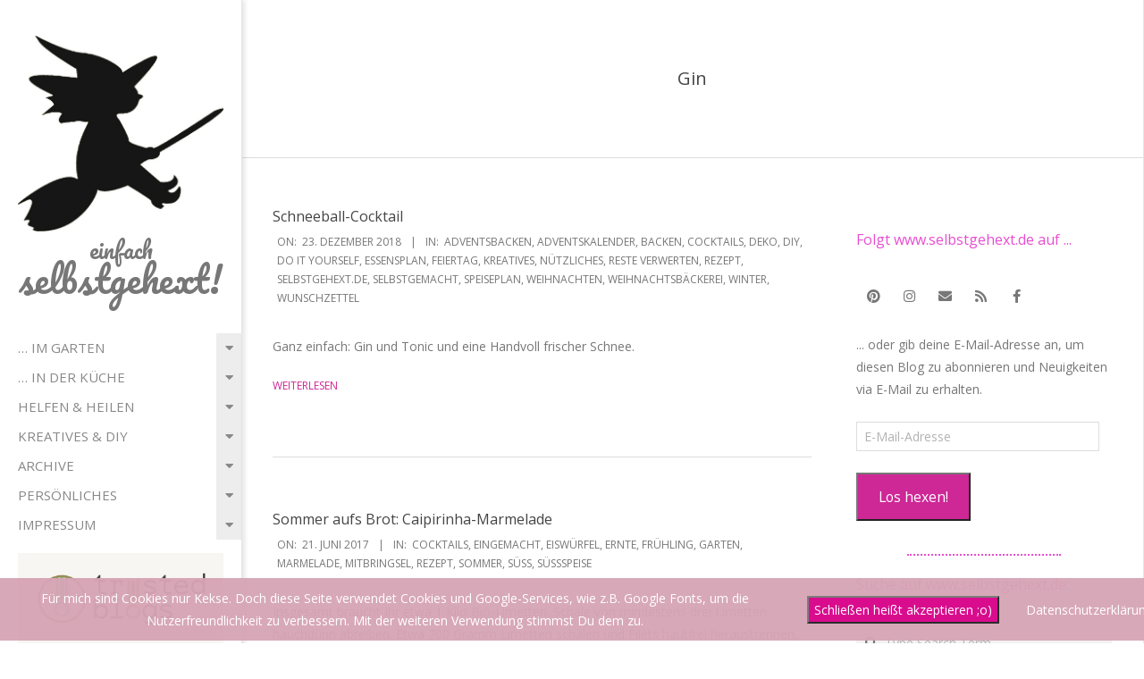

--- FILE ---
content_type: text/html; charset=UTF-8
request_url: https://selbstgehext.de/tag/gin/
body_size: 26215
content:
<!DOCTYPE html>
<html dir="ltr" lang="de" prefix="og: https://ogp.me/ns#" class="no-js">

<head><style>img.lazy{min-height:1px}</style><link href="https://selbstgehext.de/wp-content/plugins/w3-total-cache/pub/js/lazyload.min.js" as="script">
<meta charset="UTF-8" />
<title>Gin | Einfach selbstgehext!</title>

		<!-- All in One SEO 4.9.3 - aioseo.com -->
	<meta name="robots" content="max-image-preview:large" />
	<link rel="canonical" href="https://selbstgehext.de/tag/gin/" />
	<meta name="generator" content="All in One SEO (AIOSEO) 4.9.3" />
		<script type="application/ld+json" class="aioseo-schema">
			{"@context":"https:\/\/schema.org","@graph":[{"@type":"BreadcrumbList","@id":"https:\/\/selbstgehext.de\/tag\/gin\/#breadcrumblist","itemListElement":[{"@type":"ListItem","@id":"https:\/\/selbstgehext.de#listItem","position":1,"name":"Home","item":"https:\/\/selbstgehext.de","nextItem":{"@type":"ListItem","@id":"https:\/\/selbstgehext.de\/tag\/gin\/#listItem","name":"Gin"}},{"@type":"ListItem","@id":"https:\/\/selbstgehext.de\/tag\/gin\/#listItem","position":2,"name":"Gin","previousItem":{"@type":"ListItem","@id":"https:\/\/selbstgehext.de#listItem","name":"Home"}}]},{"@type":"CollectionPage","@id":"https:\/\/selbstgehext.de\/tag\/gin\/#collectionpage","url":"https:\/\/selbstgehext.de\/tag\/gin\/","name":"Gin | Einfach selbstgehext!","inLanguage":"de-DE","isPartOf":{"@id":"https:\/\/selbstgehext.de\/#website"},"breadcrumb":{"@id":"https:\/\/selbstgehext.de\/tag\/gin\/#breadcrumblist"}},{"@type":"Organization","@id":"https:\/\/selbstgehext.de\/#organization","name":"selbstgehext","url":"https:\/\/selbstgehext.de\/","logo":{"@type":"ImageObject","url":"https:\/\/selbstgehext.de\/wp-content\/uploads\/2016\/11\/hexe.png","@id":"https:\/\/selbstgehext.de\/tag\/gin\/#organizationLogo","width":941,"height":898},"image":{"@id":"https:\/\/selbstgehext.de\/tag\/gin\/#organizationLogo"}},{"@type":"WebSite","@id":"https:\/\/selbstgehext.de\/#website","url":"https:\/\/selbstgehext.de\/","name":"Einfach selbstgehext!","inLanguage":"de-DE","publisher":{"@id":"https:\/\/selbstgehext.de\/#organization"}}]}
		</script>
		<!-- All in One SEO -->

<meta name="viewport" content="width=device-width, initial-scale=1" />
<meta name="generator" content="Creattica 1.12.1" />
<link rel='dns-prefetch' href='//stats.wp.com' />
<link rel='dns-prefetch' href='//fonts.googleapis.com' />
<link rel='dns-prefetch' href='//v0.wordpress.com' />
<link rel='dns-prefetch' href='//widgets.wp.com' />
<link rel='dns-prefetch' href='//s0.wp.com' />
<link rel='dns-prefetch' href='//0.gravatar.com' />
<link rel='dns-prefetch' href='//1.gravatar.com' />
<link rel='dns-prefetch' href='//2.gravatar.com' />
<link rel='dns-prefetch' href='//jetpack.wordpress.com' />
<link rel='dns-prefetch' href='//public-api.wordpress.com' />
<link rel="alternate" type="application/rss+xml" title="Einfach selbstgehext! &raquo; Feed" href="https://selbstgehext.de/feed/" />
<link rel="alternate" type="application/rss+xml" title="Einfach selbstgehext! &raquo; Kommentar-Feed" href="https://selbstgehext.de/comments/feed/" />
<link rel="alternate" type="application/rss+xml" title="Einfach selbstgehext! &raquo; Schlagwort-Feed zu Gin" href="https://selbstgehext.de/tag/gin/feed/" />
<link rel="pingback" href="https://selbstgehext.de/xmlrpc.php" />
<link rel="profile" href="http://gmpg.org/xfn/11" />
<link rel="preload" href="https://selbstgehext.de/wp-content/themes/creattica/hybrid/extend/css/webfonts/fa-solid-900.woff2" as="font" crossorigin="anonymous">
<link rel="preload" href="https://selbstgehext.de/wp-content/themes/creattica/hybrid/extend/css/webfonts/fa-regular-400.woff2" as="font" crossorigin="anonymous">
<link rel="preload" href="https://selbstgehext.de/wp-content/themes/creattica/hybrid/extend/css/webfonts/fa-brands-400.woff2" as="font" crossorigin="anonymous">
<style id='wp-img-auto-sizes-contain-inline-css'>
img:is([sizes=auto i],[sizes^="auto," i]){contain-intrinsic-size:3000px 1500px}
/*# sourceURL=wp-img-auto-sizes-contain-inline-css */
</style>
<style id='wp-emoji-styles-inline-css'>

	img.wp-smiley, img.emoji {
		display: inline !important;
		border: none !important;
		box-shadow: none !important;
		height: 1em !important;
		width: 1em !important;
		margin: 0 0.07em !important;
		vertical-align: -0.1em !important;
		background: none !important;
		padding: 0 !important;
	}
/*# sourceURL=wp-emoji-styles-inline-css */
</style>
<style id='wp-block-library-inline-css'>
:root{--wp-block-synced-color:#7a00df;--wp-block-synced-color--rgb:122,0,223;--wp-bound-block-color:var(--wp-block-synced-color);--wp-editor-canvas-background:#ddd;--wp-admin-theme-color:#007cba;--wp-admin-theme-color--rgb:0,124,186;--wp-admin-theme-color-darker-10:#006ba1;--wp-admin-theme-color-darker-10--rgb:0,107,160.5;--wp-admin-theme-color-darker-20:#005a87;--wp-admin-theme-color-darker-20--rgb:0,90,135;--wp-admin-border-width-focus:2px}@media (min-resolution:192dpi){:root{--wp-admin-border-width-focus:1.5px}}.wp-element-button{cursor:pointer}:root .has-very-light-gray-background-color{background-color:#eee}:root .has-very-dark-gray-background-color{background-color:#313131}:root .has-very-light-gray-color{color:#eee}:root .has-very-dark-gray-color{color:#313131}:root .has-vivid-green-cyan-to-vivid-cyan-blue-gradient-background{background:linear-gradient(135deg,#00d084,#0693e3)}:root .has-purple-crush-gradient-background{background:linear-gradient(135deg,#34e2e4,#4721fb 50%,#ab1dfe)}:root .has-hazy-dawn-gradient-background{background:linear-gradient(135deg,#faaca8,#dad0ec)}:root .has-subdued-olive-gradient-background{background:linear-gradient(135deg,#fafae1,#67a671)}:root .has-atomic-cream-gradient-background{background:linear-gradient(135deg,#fdd79a,#004a59)}:root .has-nightshade-gradient-background{background:linear-gradient(135deg,#330968,#31cdcf)}:root .has-midnight-gradient-background{background:linear-gradient(135deg,#020381,#2874fc)}:root{--wp--preset--font-size--normal:16px;--wp--preset--font-size--huge:42px}.has-regular-font-size{font-size:1em}.has-larger-font-size{font-size:2.625em}.has-normal-font-size{font-size:var(--wp--preset--font-size--normal)}.has-huge-font-size{font-size:var(--wp--preset--font-size--huge)}.has-text-align-center{text-align:center}.has-text-align-left{text-align:left}.has-text-align-right{text-align:right}.has-fit-text{white-space:nowrap!important}#end-resizable-editor-section{display:none}.aligncenter{clear:both}.items-justified-left{justify-content:flex-start}.items-justified-center{justify-content:center}.items-justified-right{justify-content:flex-end}.items-justified-space-between{justify-content:space-between}.screen-reader-text{border:0;clip-path:inset(50%);height:1px;margin:-1px;overflow:hidden;padding:0;position:absolute;width:1px;word-wrap:normal!important}.screen-reader-text:focus{background-color:#ddd;clip-path:none;color:#444;display:block;font-size:1em;height:auto;left:5px;line-height:normal;padding:15px 23px 14px;text-decoration:none;top:5px;width:auto;z-index:100000}html :where(.has-border-color){border-style:solid}html :where([style*=border-top-color]){border-top-style:solid}html :where([style*=border-right-color]){border-right-style:solid}html :where([style*=border-bottom-color]){border-bottom-style:solid}html :where([style*=border-left-color]){border-left-style:solid}html :where([style*=border-width]){border-style:solid}html :where([style*=border-top-width]){border-top-style:solid}html :where([style*=border-right-width]){border-right-style:solid}html :where([style*=border-bottom-width]){border-bottom-style:solid}html :where([style*=border-left-width]){border-left-style:solid}html :where(img[class*=wp-image-]){height:auto;max-width:100%}:where(figure){margin:0 0 1em}html :where(.is-position-sticky){--wp-admin--admin-bar--position-offset:var(--wp-admin--admin-bar--height,0px)}@media screen and (max-width:600px){html :where(.is-position-sticky){--wp-admin--admin-bar--position-offset:0px}}

/*# sourceURL=wp-block-library-inline-css */
</style><style id='global-styles-inline-css'>
:root{--wp--preset--aspect-ratio--square: 1;--wp--preset--aspect-ratio--4-3: 4/3;--wp--preset--aspect-ratio--3-4: 3/4;--wp--preset--aspect-ratio--3-2: 3/2;--wp--preset--aspect-ratio--2-3: 2/3;--wp--preset--aspect-ratio--16-9: 16/9;--wp--preset--aspect-ratio--9-16: 9/16;--wp--preset--color--black: #000000;--wp--preset--color--cyan-bluish-gray: #abb8c3;--wp--preset--color--white: #ffffff;--wp--preset--color--pale-pink: #f78da7;--wp--preset--color--vivid-red: #cf2e2e;--wp--preset--color--luminous-vivid-orange: #ff6900;--wp--preset--color--luminous-vivid-amber: #fcb900;--wp--preset--color--light-green-cyan: #7bdcb5;--wp--preset--color--vivid-green-cyan: #00d084;--wp--preset--color--pale-cyan-blue: #8ed1fc;--wp--preset--color--vivid-cyan-blue: #0693e3;--wp--preset--color--vivid-purple: #9b51e0;--wp--preset--color--accent: #ce2796;--wp--preset--color--accent-font: #ffffff;--wp--preset--gradient--vivid-cyan-blue-to-vivid-purple: linear-gradient(135deg,rgb(6,147,227) 0%,rgb(155,81,224) 100%);--wp--preset--gradient--light-green-cyan-to-vivid-green-cyan: linear-gradient(135deg,rgb(122,220,180) 0%,rgb(0,208,130) 100%);--wp--preset--gradient--luminous-vivid-amber-to-luminous-vivid-orange: linear-gradient(135deg,rgb(252,185,0) 0%,rgb(255,105,0) 100%);--wp--preset--gradient--luminous-vivid-orange-to-vivid-red: linear-gradient(135deg,rgb(255,105,0) 0%,rgb(207,46,46) 100%);--wp--preset--gradient--very-light-gray-to-cyan-bluish-gray: linear-gradient(135deg,rgb(238,238,238) 0%,rgb(169,184,195) 100%);--wp--preset--gradient--cool-to-warm-spectrum: linear-gradient(135deg,rgb(74,234,220) 0%,rgb(151,120,209) 20%,rgb(207,42,186) 40%,rgb(238,44,130) 60%,rgb(251,105,98) 80%,rgb(254,248,76) 100%);--wp--preset--gradient--blush-light-purple: linear-gradient(135deg,rgb(255,206,236) 0%,rgb(152,150,240) 100%);--wp--preset--gradient--blush-bordeaux: linear-gradient(135deg,rgb(254,205,165) 0%,rgb(254,45,45) 50%,rgb(107,0,62) 100%);--wp--preset--gradient--luminous-dusk: linear-gradient(135deg,rgb(255,203,112) 0%,rgb(199,81,192) 50%,rgb(65,88,208) 100%);--wp--preset--gradient--pale-ocean: linear-gradient(135deg,rgb(255,245,203) 0%,rgb(182,227,212) 50%,rgb(51,167,181) 100%);--wp--preset--gradient--electric-grass: linear-gradient(135deg,rgb(202,248,128) 0%,rgb(113,206,126) 100%);--wp--preset--gradient--midnight: linear-gradient(135deg,rgb(2,3,129) 0%,rgb(40,116,252) 100%);--wp--preset--font-size--small: 13px;--wp--preset--font-size--medium: 20px;--wp--preset--font-size--large: 36px;--wp--preset--font-size--x-large: 42px;--wp--preset--spacing--20: 0.44rem;--wp--preset--spacing--30: 0.67rem;--wp--preset--spacing--40: 1rem;--wp--preset--spacing--50: 1.5rem;--wp--preset--spacing--60: 2.25rem;--wp--preset--spacing--70: 3.38rem;--wp--preset--spacing--80: 5.06rem;--wp--preset--shadow--natural: 6px 6px 9px rgba(0, 0, 0, 0.2);--wp--preset--shadow--deep: 12px 12px 50px rgba(0, 0, 0, 0.4);--wp--preset--shadow--sharp: 6px 6px 0px rgba(0, 0, 0, 0.2);--wp--preset--shadow--outlined: 6px 6px 0px -3px rgb(255, 255, 255), 6px 6px rgb(0, 0, 0);--wp--preset--shadow--crisp: 6px 6px 0px rgb(0, 0, 0);}:where(.is-layout-flex){gap: 0.5em;}:where(.is-layout-grid){gap: 0.5em;}body .is-layout-flex{display: flex;}.is-layout-flex{flex-wrap: wrap;align-items: center;}.is-layout-flex > :is(*, div){margin: 0;}body .is-layout-grid{display: grid;}.is-layout-grid > :is(*, div){margin: 0;}:where(.wp-block-columns.is-layout-flex){gap: 2em;}:where(.wp-block-columns.is-layout-grid){gap: 2em;}:where(.wp-block-post-template.is-layout-flex){gap: 1.25em;}:where(.wp-block-post-template.is-layout-grid){gap: 1.25em;}.has-black-color{color: var(--wp--preset--color--black) !important;}.has-cyan-bluish-gray-color{color: var(--wp--preset--color--cyan-bluish-gray) !important;}.has-white-color{color: var(--wp--preset--color--white) !important;}.has-pale-pink-color{color: var(--wp--preset--color--pale-pink) !important;}.has-vivid-red-color{color: var(--wp--preset--color--vivid-red) !important;}.has-luminous-vivid-orange-color{color: var(--wp--preset--color--luminous-vivid-orange) !important;}.has-luminous-vivid-amber-color{color: var(--wp--preset--color--luminous-vivid-amber) !important;}.has-light-green-cyan-color{color: var(--wp--preset--color--light-green-cyan) !important;}.has-vivid-green-cyan-color{color: var(--wp--preset--color--vivid-green-cyan) !important;}.has-pale-cyan-blue-color{color: var(--wp--preset--color--pale-cyan-blue) !important;}.has-vivid-cyan-blue-color{color: var(--wp--preset--color--vivid-cyan-blue) !important;}.has-vivid-purple-color{color: var(--wp--preset--color--vivid-purple) !important;}.has-black-background-color{background-color: var(--wp--preset--color--black) !important;}.has-cyan-bluish-gray-background-color{background-color: var(--wp--preset--color--cyan-bluish-gray) !important;}.has-white-background-color{background-color: var(--wp--preset--color--white) !important;}.has-pale-pink-background-color{background-color: var(--wp--preset--color--pale-pink) !important;}.has-vivid-red-background-color{background-color: var(--wp--preset--color--vivid-red) !important;}.has-luminous-vivid-orange-background-color{background-color: var(--wp--preset--color--luminous-vivid-orange) !important;}.has-luminous-vivid-amber-background-color{background-color: var(--wp--preset--color--luminous-vivid-amber) !important;}.has-light-green-cyan-background-color{background-color: var(--wp--preset--color--light-green-cyan) !important;}.has-vivid-green-cyan-background-color{background-color: var(--wp--preset--color--vivid-green-cyan) !important;}.has-pale-cyan-blue-background-color{background-color: var(--wp--preset--color--pale-cyan-blue) !important;}.has-vivid-cyan-blue-background-color{background-color: var(--wp--preset--color--vivid-cyan-blue) !important;}.has-vivid-purple-background-color{background-color: var(--wp--preset--color--vivid-purple) !important;}.has-black-border-color{border-color: var(--wp--preset--color--black) !important;}.has-cyan-bluish-gray-border-color{border-color: var(--wp--preset--color--cyan-bluish-gray) !important;}.has-white-border-color{border-color: var(--wp--preset--color--white) !important;}.has-pale-pink-border-color{border-color: var(--wp--preset--color--pale-pink) !important;}.has-vivid-red-border-color{border-color: var(--wp--preset--color--vivid-red) !important;}.has-luminous-vivid-orange-border-color{border-color: var(--wp--preset--color--luminous-vivid-orange) !important;}.has-luminous-vivid-amber-border-color{border-color: var(--wp--preset--color--luminous-vivid-amber) !important;}.has-light-green-cyan-border-color{border-color: var(--wp--preset--color--light-green-cyan) !important;}.has-vivid-green-cyan-border-color{border-color: var(--wp--preset--color--vivid-green-cyan) !important;}.has-pale-cyan-blue-border-color{border-color: var(--wp--preset--color--pale-cyan-blue) !important;}.has-vivid-cyan-blue-border-color{border-color: var(--wp--preset--color--vivid-cyan-blue) !important;}.has-vivid-purple-border-color{border-color: var(--wp--preset--color--vivid-purple) !important;}.has-vivid-cyan-blue-to-vivid-purple-gradient-background{background: var(--wp--preset--gradient--vivid-cyan-blue-to-vivid-purple) !important;}.has-light-green-cyan-to-vivid-green-cyan-gradient-background{background: var(--wp--preset--gradient--light-green-cyan-to-vivid-green-cyan) !important;}.has-luminous-vivid-amber-to-luminous-vivid-orange-gradient-background{background: var(--wp--preset--gradient--luminous-vivid-amber-to-luminous-vivid-orange) !important;}.has-luminous-vivid-orange-to-vivid-red-gradient-background{background: var(--wp--preset--gradient--luminous-vivid-orange-to-vivid-red) !important;}.has-very-light-gray-to-cyan-bluish-gray-gradient-background{background: var(--wp--preset--gradient--very-light-gray-to-cyan-bluish-gray) !important;}.has-cool-to-warm-spectrum-gradient-background{background: var(--wp--preset--gradient--cool-to-warm-spectrum) !important;}.has-blush-light-purple-gradient-background{background: var(--wp--preset--gradient--blush-light-purple) !important;}.has-blush-bordeaux-gradient-background{background: var(--wp--preset--gradient--blush-bordeaux) !important;}.has-luminous-dusk-gradient-background{background: var(--wp--preset--gradient--luminous-dusk) !important;}.has-pale-ocean-gradient-background{background: var(--wp--preset--gradient--pale-ocean) !important;}.has-electric-grass-gradient-background{background: var(--wp--preset--gradient--electric-grass) !important;}.has-midnight-gradient-background{background: var(--wp--preset--gradient--midnight) !important;}.has-small-font-size{font-size: var(--wp--preset--font-size--small) !important;}.has-medium-font-size{font-size: var(--wp--preset--font-size--medium) !important;}.has-large-font-size{font-size: var(--wp--preset--font-size--large) !important;}.has-x-large-font-size{font-size: var(--wp--preset--font-size--x-large) !important;}
/*# sourceURL=global-styles-inline-css */
</style>

<style id='classic-theme-styles-inline-css'>
/*! This file is auto-generated */
.wp-block-button__link{color:#fff;background-color:#32373c;border-radius:9999px;box-shadow:none;text-decoration:none;padding:calc(.667em + 2px) calc(1.333em + 2px);font-size:1.125em}.wp-block-file__button{background:#32373c;color:#fff;text-decoration:none}
/*# sourceURL=/wp-includes/css/classic-themes.min.css */
</style>
<link rel='stylesheet' id='fhw_dsgvo_cookie_register_frontend_style-css' href='https://selbstgehext.de/wp-content/plugins/dsgvo-tools-cookie-hinweis-datenschutz/styles/frontend.css?ver=1769330607' media='all' />
<link rel='stylesheet' id='sow-headline-default-4fb33aa46630-css' href='https://selbstgehext.de/wp-content/uploads/siteorigin-widgets/sow-headline-default-4fb33aa46630.css?ver=6.9' media='all' />
<link rel='stylesheet' id='sow-headline-default-6e677aa98e40-css' href='https://selbstgehext.de/wp-content/uploads/siteorigin-widgets/sow-headline-default-6e677aa98e40.css?ver=6.9' media='all' />
<link rel='stylesheet' id='jetpack_likes-css' href='https://selbstgehext.de/wp-content/plugins/jetpack/modules/likes/style.css?ver=15.4' media='all' />
<link rel='stylesheet' id='hoot-google-fonts-css' href='https://fonts.googleapis.com/css2?family=Pacifico:ital,wght@0,400&#038;family=Open%20Sans:ital,wght@0,300;0,400;0,700;0,800;1,400;1,700&#038;display=swap' media='all' />
<link rel='stylesheet' id='hybrid-gallery-css' href='https://selbstgehext.de/wp-content/themes/creattica/hybrid/css/gallery.min.css?ver=4.0.0' media='all' />
<link rel='stylesheet' id='font-awesome-css' href='https://selbstgehext.de/wp-content/themes/creattica/hybrid/extend/css/font-awesome.min.css?ver=5.15.4' media='all' />
<link rel='stylesheet' id='jetpack-subscriptions-css' href='https://selbstgehext.de/wp-content/plugins/jetpack/_inc/build/subscriptions/subscriptions.min.css?ver=15.4' media='all' />
<link rel='stylesheet' id='hybridextend-style-css' href='https://selbstgehext.de/wp-content/themes/creattica/style.min.css?ver=1.12.1' media='all' />
<link rel='stylesheet' id='hoot-wpblocks-css' href='https://selbstgehext.de/wp-content/themes/creattica/include/blocks/wpblocks.css?ver=1.12.1' media='all' />
<style id='hoot-wpblocks-inline-css'>
.hgrid {max-width: 1080px;} #page-wrapper {width: 1350px;} a {color: #ce2796;} .accent-typo {background: #ce2796;color: #ffffff;} .invert-typo {color: #ffffff;} .enforce-typo {background: #ffffff;} body.wordpress input[type="submit"], body.wordpress #submit, body.wordpress .button,.wc-block-components-button, .woocommerce #respond input#submit.alt, .woocommerce a.button.alt, .woocommerce button.button.alt, .woocommerce input.button.alt {color: #ce2796;border-color: #ce2796;} body.wordpress input[type="submit"]:hover, body.wordpress #submit:hover, body.wordpress .button:hover, body.wordpress input[type="submit"]:focus, body.wordpress #submit:focus, body.wordpress .button:focus,.wc-block-components-button:hover, .woocommerce #respond input#submit.alt:hover, .woocommerce a.button.alt:hover, .woocommerce button.button.alt:hover, .woocommerce input.button.alt {background: #ce2796;color: #ffffff;} body {background-color: #ffffff;} #main {background-color: #ffffff;} #site-title {font-family: "Pacifico", sans-serif;text-transform: none !important;} .site-logo-with-icon #site-title i {font-size: 50px;} #site-logo-custom .site-title-line1,#site-logo-mixedcustom .site-title-line1 {font-size: 25px;} #site-logo-custom .site-title-line3,#site-logo-mixedcustom .site-title-line3 {font-size: 41px;} .entry-footer .entry-byline {color: #ce2796;} .lSSlideOuter .lSPager.lSpg > li:hover a, .lSSlideOuter .lSPager.lSpg > li.active a {background-color: #ce2796;} .hootslider-html-slide-button,.hootslider-image-slide-button {background: #ce2796;color: #ffffff;} .frontpage-area.module-bg-accent {background-color: #ce2796;} .content-block-style3 .enforce-typo {background-color: #ffffff;} .content-block-style4 .content-block-icon.icon-style-none,.content-block-icon i {color: #ce2796;} .content-block-style4 .icon-style-circle, .content-block-style4 .icon-style-square {border-color: #ce2796;} #infinite-handle span,.lrm-form a.button, .lrm-form button, .lrm-form button[type=submit], .lrm-form #buddypress input[type=submit], .lrm-form input[type=submit] {background: #ce2796;color: #ffffff;} .woocommerce nav.woocommerce-pagination ul li a:focus, .woocommerce nav.woocommerce-pagination ul li a:hover {color: #ce2796;} :root .has-accent-color,.is-style-outline>.wp-block-button__link:not(.has-text-color), .wp-block-button__link.is-style-outline:not(.has-text-color) {color: #ce2796;} :root .has-accent-background-color,.wp-block-button__link,.wp-block-button__link:hover,.wp-block-search__button,.wp-block-search__button:hover, .wp-block-file__button,.wp-block-file__button:hover {background: #ce2796;} :root .has-accent-font-color,.wp-block-button__link,.wp-block-button__link:hover,.wp-block-search__button,.wp-block-search__button:hover, .wp-block-file__button,.wp-block-file__button:hover {color: #ffffff;} :root .has-accent-font-background-color {background: #ffffff;}
/*# sourceURL=hoot-wpblocks-inline-css */
</style>
<script src="https://selbstgehext.de/wp-includes/js/jquery/jquery.min.js?ver=3.7.1" id="jquery-core-js"></script>
<script src="https://selbstgehext.de/wp-includes/js/jquery/jquery-migrate.min.js?ver=3.4.1" id="jquery-migrate-js"></script>
<script src="https://selbstgehext.de/wp-content/plugins/dsgvo-tools-cookie-hinweis-datenschutz/js/js.js?ver=1769330607" id="fhw_dsgvo_cookie_js-js"></script>
<script src="https://selbstgehext.de/wp-content/themes/creattica/js/modernizr.custom.min.js?ver=2.8.3" id="modernizr-js"></script>
<link rel="https://api.w.org/" href="https://selbstgehext.de/wp-json/" /><link rel="alternate" title="JSON" type="application/json" href="https://selbstgehext.de/wp-json/wp/v2/tags/1151" /><link rel="EditURI" type="application/rsd+xml" title="RSD" href="https://selbstgehext.de/xmlrpc.php?rsd" />
<meta name="generator" content="WordPress 6.9" />
	<style>img#wpstats{display:none}</style>
		<link rel="icon" href="https://selbstgehext.de/wp-content/uploads/2016/11/cropped-hexe-32x32.png" sizes="32x32" />
<link rel="icon" href="https://selbstgehext.de/wp-content/uploads/2016/11/cropped-hexe-192x192.png" sizes="192x192" />
<link rel="apple-touch-icon" href="https://selbstgehext.de/wp-content/uploads/2016/11/cropped-hexe-180x180.png" />
<meta name="msapplication-TileImage" content="https://selbstgehext.de/wp-content/uploads/2016/11/cropped-hexe-270x270.png" />
<link rel='stylesheet' id='jetpack-swiper-library-css' href='https://selbstgehext.de/wp-content/plugins/jetpack/_inc/blocks/swiper.css?ver=15.4' media='all' />
<link rel='stylesheet' id='jetpack-carousel-css' href='https://selbstgehext.de/wp-content/plugins/jetpack/modules/carousel/jetpack-carousel.css?ver=15.4' media='all' />
<link rel='stylesheet' id='sow-headline-default-715155ab36cd-css' href='https://selbstgehext.de/wp-content/uploads/siteorigin-widgets/sow-headline-default-715155ab36cd.css?ver=6.9' media='all' />
<link rel='stylesheet' id='sow-headline-default-6bd60fe48cb7-css' href='https://selbstgehext.de/wp-content/uploads/siteorigin-widgets/sow-headline-default-6bd60fe48cb7.css?ver=6.9' media='all' />
</head>

<body class="wordpress ltr de de-de parent-theme y2026 m01 d25 h09 sunday logged-out wp-custom-logo plural archive taxonomy taxonomy-post_tag taxonomy-post_tag-gin post_tag-template-default creattica metaslider-plugin" dir="ltr" itemscope="itemscope" itemtype="https://schema.org/Blog">

	
	<a href="#main" class="screen-reader-text">Skip to content</a>

	<div id="page-wrapper" class=" hgrid site-boxed content-boxed page-wrapper sitewrap-wide-right sidebarsN sidebars1 hoot-cf7-style hoot-mapp-style hoot-jetpack-style">

		
		<div id="leftbar" class=" leftbar">
			<div id="leftbar-inner" class=" leftbar-inner">

				
				<header id="header" class="site-header" role="banner" itemscope="itemscope" itemtype="https://schema.org/WPHeader">
						<div id="header-primary" class=" header-part">
		<div class="hgrid">
			<div class="hgrid-span-12">

				<div id="branding" class="site-branding branding">
					<div id="site-logo" class="site-logo-mixedcustom">
						<div id="site-logo-mixedcustom" class="site-logo-with-image"><div class="site-logo-mixed-image"><a href="https://selbstgehext.de/" class="custom-logo-link" rel="home"><img width="941" height="898" src="data:image/svg+xml,%3Csvg%20xmlns='http://www.w3.org/2000/svg'%20viewBox='0%200%20941%20898'%3E%3C/svg%3E" data-src="https://selbstgehext.de/wp-content/uploads/2016/11/cropped-hexe-2.jpg" class="custom-logo lazy" alt="Einfach selbstgehext!" decoding="async" fetchpriority="high" data-srcset="https://selbstgehext.de/wp-content/uploads/2016/11/cropped-hexe-2.jpg 941w, https://selbstgehext.de/wp-content/uploads/2016/11/cropped-hexe-2-300x286.jpg 300w, https://selbstgehext.de/wp-content/uploads/2016/11/cropped-hexe-2-768x733.jpg 768w, https://selbstgehext.de/wp-content/uploads/2016/11/cropped-hexe-2-425x406.jpg 425w" data-sizes="(max-width: 941px) 100vw, 941px" data-attachment-id="11350" data-permalink="https://selbstgehext.de/cropped-hexe-2-jpg/" data-orig-file="https://selbstgehext.de/wp-content/uploads/2016/11/cropped-hexe-2.jpg" data-orig-size="941,898" data-comments-opened="1" data-image-meta="{&quot;aperture&quot;:&quot;0&quot;,&quot;credit&quot;:&quot;&quot;,&quot;camera&quot;:&quot;&quot;,&quot;caption&quot;:&quot;&quot;,&quot;created_timestamp&quot;:&quot;0&quot;,&quot;copyright&quot;:&quot;&quot;,&quot;focal_length&quot;:&quot;0&quot;,&quot;iso&quot;:&quot;0&quot;,&quot;shutter_speed&quot;:&quot;0&quot;,&quot;title&quot;:&quot;&quot;,&quot;orientation&quot;:&quot;0&quot;}" data-image-title="cropped-hexe-2.jpg" data-image-description="&lt;p&gt;http://selbstgehext.de/wp-content/uploads/2016/11/cropped-hexe-2.jpg&lt;/p&gt;
" data-image-caption="" data-medium-file="https://selbstgehext.de/wp-content/uploads/2016/11/cropped-hexe-2-300x286.jpg" data-large-file="https://selbstgehext.de/wp-content/uploads/2016/11/cropped-hexe-2.jpg" /></a></div><div class="site-logo-mixed-text"><div id="site-title" class="site-title" itemprop="headline"><a href="https://selbstgehext.de" rel="home" itemprop="url"><span class="customblogname"><span class="site-title-line site-title-line1">einfach</span><span class="site-title-line site-title-line3">selbstgehext!</span></span></a></div></div><!--site-logo-mixed-text--></div><!--logotext-->					</div>
				</div><!-- #branding -->

			</div>
		</div>
			</div>
		<div id="header-aside" class=" header-aside">
		<div class="hgrid">
			<div class="hgrid-span-12">
					<div class="screen-reader-text">Primary Navigation Menu</div>
	<nav id="menu-primary" class="menu menu-primary nav-menu mobilemenu-inline mobilesubmenu-click" role="navigation" aria-label="Primary Navigation Menu" itemscope="itemscope" itemtype="https://schema.org/SiteNavigationElement">
		<a class="menu-toggle" href="#"><span class="menu-toggle-text">Menu</span><i class="fas fa-bars"></i></a>
		<div class="menu-expand"><i class="fas fa-bars"></i></div>

		<ul id="menu-primary-items" class="menu-items sf-menu menu"><li id="menu-item-6637" class="menu-item menu-item-type-post_type menu-item-object-page menu-item-has-children menu-item-6637"><a href="https://selbstgehext.de/kaosgarten/">&#8230; im Garten</a>
<ul class="sub-menu">
	<li id="menu-item-12053" class="menu-item menu-item-type-post_type menu-item-object-page menu-item-12053"><a href="https://selbstgehext.de/kaosgarten/arbeitskalender/">Arbeitskalender</a></li>
	<li id="menu-item-12054" class="menu-item menu-item-type-post_type menu-item-object-page menu-item-12054"><a href="https://selbstgehext.de/kaosgarten/aussaatkalender/">Aussaatkalender</a></li>
	<li id="menu-item-12055" class="menu-item menu-item-type-post_type menu-item-object-page menu-item-has-children menu-item-12055"><a href="https://selbstgehext.de/kaosgarten/erntekalender/">Erntekalender</a>
	<ul class="sub-menu">
		<li id="menu-item-12048" class="menu-item menu-item-type-post_type menu-item-object-page menu-item-12048"><a href="https://selbstgehext.de/kaosgarten/ernteticker2018/">Ernteticker 2018</a></li>
	</ul>
</li>
	<li id="menu-item-4183" class="menu-item menu-item-type-post_type menu-item-object-page menu-item-4183"><a href="https://selbstgehext.de/kaosgarten/gaertnerwissen/">Gartenratgeber</a></li>
	<li id="menu-item-5640" class="menu-item menu-item-type-post_type menu-item-object-page menu-item-5640"><a href="https://selbstgehext.de/kaosgarten/bauernregeln/">Bauernregeln</a></li>
	<li id="menu-item-3992" class="menu-item menu-item-type-post_type menu-item-object-page menu-item-3992"><a href="https://selbstgehext.de/kaosgarten/der-kaos-drinnen-garten/">Der KA:OS-Zimmergarten</a></li>
	<li id="menu-item-3990" class="menu-item menu-item-type-post_type menu-item-object-page menu-item-3990"><a href="https://selbstgehext.de/kaosgarten/kaos-garten-in-fremden-gaerten/">Blick über den Gartenzaun</a></li>
	<li id="menu-item-6638" class="menu-item menu-item-type-post_type menu-item-object-page menu-item-6638"><a href="https://selbstgehext.de/kaosgarten/">Gartenthemenallerlei (Archiv)</a></li>
</ul>
</li>
<li id="menu-item-5651" class="menu-item menu-item-type-post_type menu-item-object-page menu-item-has-children menu-item-5651"><a href="https://selbstgehext.de/hexenkueche/">&#8230; in der Küche</a>
<ul class="sub-menu">
	<li id="menu-item-7591" class="menu-item menu-item-type-post_type menu-item-object-page menu-item-7591"><a href="https://selbstgehext.de/hexenkueche/was-koche-ich-heute/">52 Wochen: Was koche ich heute?</a></li>
	<li id="menu-item-3989" class="menu-item menu-item-type-post_type menu-item-object-page menu-item-has-children menu-item-3989"><a href="https://selbstgehext.de/hexenkueche/hexenkueche-warm-winter/">Warme Mahlzeiten aus dem Garten</a>
	<ul class="sub-menu">
		<li id="menu-item-10297" class="menu-item menu-item-type-post_type menu-item-object-page menu-item-10297"><a href="https://selbstgehext.de/hexenkueche/hexenkueche-warm-fruehling/">Typisch Frühling!</a></li>
		<li id="menu-item-10298" class="menu-item menu-item-type-post_type menu-item-object-page menu-item-10298"><a href="https://selbstgehext.de/hexenkueche/hexenkueche-warm-sommer/">Typisch Sommer!</a></li>
		<li id="menu-item-10296" class="menu-item menu-item-type-post_type menu-item-object-page menu-item-10296"><a href="https://selbstgehext.de/hexenkueche/hexenkueche-warm-herbst/">Typisch Herbst!</a></li>
		<li id="menu-item-10299" class="menu-item menu-item-type-post_type menu-item-object-page menu-item-10299"><a href="https://selbstgehext.de/hexenkueche/hexenkueche-warm-winter/">Typisch Winter!</a></li>
		<li id="menu-item-11769" class="menu-item menu-item-type-post_type menu-item-object-page menu-item-11769"><a href="https://selbstgehext.de/kaosgarten/ernteticker2018/">Ernteticker 2018</a></li>
	</ul>
</li>
	<li id="menu-item-5654" class="menu-item menu-item-type-post_type menu-item-object-page menu-item-5654"><a href="https://selbstgehext.de/hexenkueche/kraeuter-und-anderes-gruenzeug/">Kräuterküche</a></li>
	<li id="menu-item-5655" class="menu-item menu-item-type-post_type menu-item-object-page menu-item-has-children menu-item-5655"><a href="https://selbstgehext.de/hexenkueche/eingelegt-und-eingemacht/">Eingelegt und eingemacht!</a>
	<ul class="sub-menu">
		<li id="menu-item-9309" class="menu-item menu-item-type-post_type menu-item-object-post menu-item-9309"><a href="https://selbstgehext.de/richtig-einkochen-so-wirds-was/">Richtig einkochen – so wird’s was!</a></li>
		<li id="menu-item-9311" class="menu-item menu-item-type-post_type menu-item-object-post menu-item-9311"><a href="https://selbstgehext.de/so-gehts-einkochen-in-weckglaeser-im-backofen/">So geht’s: Einkochen in Weckgläser (im Backofen)</a></li>
		<li id="menu-item-9310" class="menu-item menu-item-type-post_type menu-item-object-post menu-item-9310"><a href="https://selbstgehext.de/einkochen-grundrezepte/">Einkochen … herzhaft und süß – Grundrezepte</a></li>
		<li id="menu-item-9312" class="menu-item menu-item-type-post_type menu-item-object-post menu-item-9312"><a href="https://selbstgehext.de/so-gehts-einkochen-in-schraubglaeser-im-backofen/">So geht’s: Einkochen in Schraubgläser (im Backofen)</a></li>
		<li id="menu-item-9308" class="menu-item menu-item-type-post_type menu-item-object-page menu-item-9308"><a href="https://selbstgehext.de/hexenkueche/eingelegt-und-eingemacht/">Rezeptsammlung</a></li>
	</ul>
</li>
	<li id="menu-item-5629" class="menu-item menu-item-type-post_type menu-item-object-page menu-item-5629"><a href="https://selbstgehext.de/hexenkueche/hexenkueche-salate/">Salate</a></li>
	<li id="menu-item-12061" class="menu-item menu-item-type-post_type menu-item-object-post menu-item-12061"><a href="https://selbstgehext.de/suppen/">Suppenparade</a></li>
	<li id="menu-item-5630" class="menu-item menu-item-type-post_type menu-item-object-page menu-item-5630"><a href="https://selbstgehext.de/hexenkueche/hexenkueche-snacks/">Snacks, Häppchen und Partyzubehör</a></li>
	<li id="menu-item-5631" class="menu-item menu-item-type-post_type menu-item-object-page menu-item-5631"><a href="https://selbstgehext.de/hexenkueche/hexenkueche-dips/">Dips, Aufstriche, Marinaden &#038; Dressings</a></li>
	<li id="menu-item-5644" class="menu-item menu-item-type-post_type menu-item-object-page menu-item-5644"><a href="https://selbstgehext.de/hexenkueche/hexenkueche-kuchen/">Kuchen, Cake Pops &#038; Co.</a></li>
	<li id="menu-item-5645" class="menu-item menu-item-type-post_type menu-item-object-page menu-item-5645"><a href="https://selbstgehext.de/hexenkueche/hexenkueche-cupcakes/">Muffins und Cupcakes</a></li>
	<li id="menu-item-5647" class="menu-item menu-item-type-post_type menu-item-object-page menu-item-5647"><a href="https://selbstgehext.de/hexenkueche/hexenkueche-suesses-und-desserts-kekse/">Kekse, Cookies und Plätzchen</a></li>
	<li id="menu-item-5646" class="menu-item menu-item-type-post_type menu-item-object-page menu-item-5646"><a href="https://selbstgehext.de/hexenkueche/hexenkueche-pralinen/">Pralinen &#038; ähnliche Perversitäten</a></li>
	<li id="menu-item-5648" class="menu-item menu-item-type-post_type menu-item-object-page menu-item-5648"><a href="https://selbstgehext.de/hexenkueche/hexenkueche-eis/">Eis</a></li>
	<li id="menu-item-12006" class="menu-item menu-item-type-post_type menu-item-object-post menu-item-12006"><a href="https://selbstgehext.de/gartenparty-grillen-chillen/">Grill-Special</a></li>
	<li id="menu-item-6639" class="menu-item menu-item-type-post_type menu-item-object-page menu-item-has-children menu-item-6639"><a href="https://selbstgehext.de/hexenkueche/hexenkueche-feiertage/">Saisonales und Feiertage</a>
	<ul class="sub-menu">
		<li id="menu-item-6643" class="menu-item menu-item-type-post_type menu-item-object-page menu-item-6643"><a href="https://selbstgehext.de/kreative-hexen/kreatives-saisonal/hexenkueche-valentinstag/">Valentinstag</a></li>
		<li id="menu-item-5666" class="menu-item menu-item-type-post_type menu-item-object-page menu-item-5666"><a href="https://selbstgehext.de/hexenkueche/hexenkueche-feiertage/hexenkueche-fasching/">Fasching</a></li>
		<li id="menu-item-6642" class="menu-item menu-item-type-post_type menu-item-object-page menu-item-6642"><a href="https://selbstgehext.de/kreative-hexen/kreatives-saisonal/hexenkueche-ostern/">Ostern</a></li>
		<li id="menu-item-12504" class="menu-item menu-item-type-post_type menu-item-object-page menu-item-12504"><a href="https://selbstgehext.de/kreative-hexen/kreatives-saisonal/halloween/">Halloween</a></li>
		<li id="menu-item-6644" class="menu-item menu-item-type-post_type menu-item-object-page menu-item-6644"><a href="https://selbstgehext.de/hexenkueche/hexenkueche-feiertage/hexenkueche-weihnachten/">Weihnachten</a></li>
		<li id="menu-item-5665" class="menu-item menu-item-type-post_type menu-item-object-page menu-item-5665"><a href="https://selbstgehext.de/kreative-hexen/kreatives-saisonal/hexenkueche-feiertage-2/">sonstige Feiertage</a></li>
	</ul>
</li>
	<li id="menu-item-5656" class="menu-item menu-item-type-post_type menu-item-object-page menu-item-5656"><a href="https://selbstgehext.de/hexenkueche/hexenkueche-brot/">Brot – in allen Formen und Farben</a></li>
	<li id="menu-item-5633" class="menu-item menu-item-type-post_type menu-item-object-page menu-item-5633"><a href="https://selbstgehext.de/hexenkueche/hexenkueche-getraenke/">Getränke</a></li>
	<li id="menu-item-5639" class="menu-item menu-item-type-post_type menu-item-object-page menu-item-5639"><a href="https://selbstgehext.de/hexenkueche/hexenkueche-sonstiges/">Küchenratgeber</a></li>
	<li id="menu-item-5641" class="menu-item menu-item-type-post_type menu-item-object-page menu-item-5641"><a href="https://selbstgehext.de/hexenkueche/geschenke-aus-der-kueche/">Geschenke aus der Hexenküche</a></li>
	<li id="menu-item-11063" class="menu-item menu-item-type-post_type menu-item-object-page menu-item-has-children menu-item-11063"><a href="https://selbstgehext.de/hexenkueche/rezept-archive/">Rezept-Archive</a>
	<ul class="sub-menu">
		<li id="menu-item-11487" class="menu-item menu-item-type-post_type menu-item-object-post menu-item-11487"><a href="https://selbstgehext.de/rezepte-archiv-2017/">2017</a></li>
		<li id="menu-item-7586" class="menu-item menu-item-type-post_type menu-item-object-post menu-item-7586"><a href="https://selbstgehext.de/rezepte-archiv-2016/">2016</a></li>
		<li id="menu-item-6155" class="menu-item menu-item-type-post_type menu-item-object-post menu-item-6155"><a href="https://selbstgehext.de/rezepte-archiv-2015/">2015</a></li>
	</ul>
</li>
</ul>
</li>
<li id="menu-item-5653" class="menu-item menu-item-type-post_type menu-item-object-page menu-item-has-children menu-item-5653"><a href="https://selbstgehext.de/helfen-hexen/">helfen &#038; heilen</a>
<ul class="sub-menu">
	<li id="menu-item-5657" class="menu-item menu-item-type-post_type menu-item-object-page menu-item-5657"><a href="https://selbstgehext.de/helfen-hexen/helfend-heilend-zwischen-kraeutern/">Helfendes und Heilendes mit Kräutern</a></li>
	<li id="menu-item-5662" class="menu-item menu-item-type-post_type menu-item-object-page menu-item-5662"><a href="https://selbstgehext.de/helfen-hexen/pflegeprodukte-selbstgemacht/">Öle, Tinkturen und mehr selberhexen</a></li>
	<li id="menu-item-3993" class="menu-item menu-item-type-post_type menu-item-object-page menu-item-3993"><a href="https://selbstgehext.de/helfen-hexen/hexenwissen/">Klitzekleines Hexenwissen</a></li>
</ul>
</li>
<li id="menu-item-6645" class="menu-item menu-item-type-post_type menu-item-object-page menu-item-has-children menu-item-6645"><a href="https://selbstgehext.de/kreative-hexen/">Kreatives &#038; DIY</a>
<ul class="sub-menu">
	<li id="menu-item-6621" class="menu-item menu-item-type-post_type menu-item-object-page menu-item-6621"><a href="https://selbstgehext.de/kreative-hexen/diy/">für Haus &#038; Garten</a></li>
	<li id="menu-item-11104" class="menu-item menu-item-type-post_type menu-item-object-page menu-item-has-children menu-item-11104"><a href="https://selbstgehext.de/kreative-hexen/kreatives-saisonal/">Saisonales</a>
	<ul class="sub-menu">
		<li id="menu-item-12418" class="menu-item menu-item-type-post_type menu-item-object-page menu-item-12418"><a href="https://selbstgehext.de/kreative-hexen/kreatives-saisonal/hexenkueche-ostern/">Ostern</a></li>
		<li id="menu-item-12503" class="menu-item menu-item-type-post_type menu-item-object-page menu-item-12503"><a href="https://selbstgehext.de/kreative-hexen/kreatives-saisonal/halloween/">Halloween</a></li>
		<li id="menu-item-11105" class="menu-item menu-item-type-post_type menu-item-object-page menu-item-11105"><a href="https://selbstgehext.de/kreative-hexen/kreatives-saisonal/weihnachten-kreativ/">Weihnachten</a></li>
	</ul>
</li>
	<li id="menu-item-3988" class="menu-item menu-item-type-post_type menu-item-object-page menu-item-3988"><a href="https://selbstgehext.de/kreative-hexen/kaos-naeht/">KA:OS näht</a></li>
	<li id="menu-item-5659" class="menu-item menu-item-type-post_type menu-item-object-page menu-item-has-children menu-item-5659"><a href="https://selbstgehext.de/hacks/">Hex’ hacks</a>
	<ul class="sub-menu">
		<li id="menu-item-5660" class="menu-item menu-item-type-post_type menu-item-object-page menu-item-5660"><a href="https://selbstgehext.de/hacks/hex-hacks-fuer-haushalt-und-kueche/">für Haushalt und Küche</a></li>
		<li id="menu-item-5661" class="menu-item menu-item-type-post_type menu-item-object-page menu-item-5661"><a href="https://selbstgehext.de/hacks/hex-hacks-fuer-die-gesundheit/">für die Gesundheit</a></li>
		<li id="menu-item-3991" class="menu-item menu-item-type-post_type menu-item-object-page menu-item-3991"><a href="https://selbstgehext.de/hacks/hex-hacks-fuers-buero/">fürs Büro</a></li>
	</ul>
</li>
</ul>
</li>
<li id="menu-item-6646" class="menu-item menu-item-type-post_type menu-item-object-page menu-item-has-children menu-item-6646"><a href="https://selbstgehext.de/aktuell/">Archive</a>
<ul class="sub-menu">
	<li id="menu-item-7300" class="menu-item menu-item-type-post_type menu-item-object-page menu-item-7300"><a href="https://selbstgehext.de/aktuell/beitragsuebersicht/">Beitragsübersicht</a></li>
	<li id="menu-item-11062" class="menu-item menu-item-type-post_type menu-item-object-page menu-item-has-children menu-item-11062"><a href="https://selbstgehext.de/hexenkueche/rezept-archive/">Rezept-Archive</a>
	<ul class="sub-menu">
		<li id="menu-item-7590" class="menu-item menu-item-type-post_type menu-item-object-page menu-item-7590"><a href="https://selbstgehext.de/hexenkueche/was-koche-ich-heute/">Was koche ich heute?</a></li>
		<li id="menu-item-11486" class="menu-item menu-item-type-post_type menu-item-object-post menu-item-11486"><a href="https://selbstgehext.de/rezepte-archiv-2017/">2017</a></li>
		<li id="menu-item-6661" class="menu-item menu-item-type-post_type menu-item-object-post menu-item-6661"><a href="https://selbstgehext.de/rezepte-archiv-2016/">2016</a></li>
		<li id="menu-item-6662" class="menu-item menu-item-type-post_type menu-item-object-post menu-item-6662"><a href="https://selbstgehext.de/rezepte-archiv-2015/">2015</a></li>
	</ul>
</li>
	<li id="menu-item-10358" class="menu-item menu-item-type-post_type menu-item-object-page menu-item-has-children menu-item-10358"><a href="https://selbstgehext.de/aktuell/aktuell-archiv/">Aktuelles Allerlei-Archiv</a>
	<ul class="sub-menu">
		<li id="menu-item-12794" class="menu-item menu-item-type-post_type menu-item-object-page menu-item-12794"><a href="https://selbstgehext.de/aktuell/aktuell-archiv/aktuell-archiv-2018/">2018</a></li>
		<li id="menu-item-10360" class="menu-item menu-item-type-post_type menu-item-object-page menu-item-10360"><a href="https://selbstgehext.de/aktuell/aktuell-archiv/aktuell-archiv-2017/">2017</a></li>
		<li id="menu-item-5643" class="menu-item menu-item-type-post_type menu-item-object-page menu-item-5643"><a href="https://selbstgehext.de/aktuell/aktuell-archiv/aktuell-archiv-2016/">2016</a></li>
		<li id="menu-item-5642" class="menu-item menu-item-type-post_type menu-item-object-page menu-item-5642"><a href="https://selbstgehext.de/aktuell/aktuell-archiv/aktuell-archiv-2015/">2015</a></li>
	</ul>
</li>
	<li id="menu-item-11770" class="menu-item menu-item-type-post_type menu-item-object-page menu-item-11770"><a href="https://selbstgehext.de/kaosgarten/ernteticker2018/">Ernteticker</a></li>
	<li id="menu-item-5637" class="menu-item menu-item-type-post_type menu-item-object-page menu-item-5637"><a href="https://selbstgehext.de/aktuell/aktuell-lustig-und-listig/">Lustiges und Listiges</a></li>
</ul>
</li>
<li id="menu-item-12302" class="menu-item menu-item-type-post_type menu-item-object-page menu-item-has-children menu-item-12302"><a href="https://selbstgehext.de/persoenlich/">Persönliches</a>
<ul class="sub-menu">
	<li id="menu-item-6659" class="menu-item menu-item-type-post_type menu-item-object-page menu-item-6659"><a href="https://selbstgehext.de/persoenlich/kaos/">Über das KA:OS</a></li>
	<li id="menu-item-12795" class="menu-item menu-item-type-post_type menu-item-object-page menu-item-12795"><a href="https://selbstgehext.de/aktuell/aktuell-archiv/aktuell-archiv-2018/">Gedanken</a></li>
</ul>
</li>
<li id="menu-item-6728" class="menu-item menu-item-type-post_type menu-item-object-page menu-item-has-children menu-item-6728"><a href="https://selbstgehext.de/impressum/">Impressum</a>
<ul class="sub-menu">
	<li id="menu-item-7352" class="menu-item menu-item-type-post_type menu-item-object-page menu-item-7352"><a href="https://selbstgehext.de/impressum/">Impressum</a></li>
	<li id="menu-item-7353" class="menu-item menu-item-type-post_type menu-item-object-page menu-item-privacy-policy menu-item-7353"><a rel="privacy-policy" href="https://selbstgehext.de/impressum/datenschutzerklaerung/">Datenschutzerklärung</a></li>
	<li id="menu-item-14857" class="menu-item menu-item-type-post_type menu-item-object-page menu-item-14857"><a href="https://selbstgehext.de/impressum/haftungsausschluss/">Haftungsausschluss</a></li>
	<li id="menu-item-7355" class="menu-item menu-item-type-post_type menu-item-object-page menu-item-7355"><a href="https://selbstgehext.de/impressum/disclaimer/">Disclaimer</a></li>
	<li id="menu-item-8829" class="menu-item menu-item-type-post_type menu-item-object-page menu-item-8829"><a href="https://selbstgehext.de/impressum/media-kit/">Media Kit</a></li>
	<li id="menu-item-11733" class="menu-item menu-item-type-post_type menu-item-object-page menu-item-11733"><a href="https://selbstgehext.de/impressum/sitemap/">Sitemap</a></li>
	<li id="menu-item-13459" class="menu-item menu-item-type-post_type menu-item-object-page menu-item-home menu-item-13459"><a href="https://selbstgehext.de/">Startseite</a></li>
</ul>
</li>
</ul>
	</nav><!-- #menu-primary -->
				</div>
		</div>
	</div>
					</header><!-- #header -->

					<div id="leftbar-bottom" class=" leftbar-bottom  leftbar-section hgrid-stretch inline-nav mobile-display mobile-bottom">
		<div class="hgrid-span-12">
			<section id="media_image-3" class="widget widget_media_image"><img width="349" height="156" src="data:image/svg+xml,%3Csvg%20xmlns='http://www.w3.org/2000/svg'%20viewBox='0%200%20349%20156'%3E%3C/svg%3E" data-src="https://selbstgehext.de/wp-content/uploads/2016/12/TB_logos__light_horizontal.png" class="image wp-image-6758 alignnone attachment-full size-full lazy" alt="" style="max-width: 100%; height: auto;" decoding="async" data-srcset="https://selbstgehext.de/wp-content/uploads/2016/12/TB_logos__light_horizontal.png 349w, https://selbstgehext.de/wp-content/uploads/2016/12/TB_logos__light_horizontal-300x134.png 300w" data-sizes="(max-width: 349px) 100vw, 349px" data-attachment-id="6758" data-permalink="https://selbstgehext.de/tb_logos__light_horizontal/" data-orig-file="https://selbstgehext.de/wp-content/uploads/2016/12/TB_logos__light_horizontal.png" data-orig-size="349,156" data-comments-opened="1" data-image-meta="{&quot;aperture&quot;:&quot;0&quot;,&quot;credit&quot;:&quot;&quot;,&quot;camera&quot;:&quot;&quot;,&quot;caption&quot;:&quot;&quot;,&quot;created_timestamp&quot;:&quot;0&quot;,&quot;copyright&quot;:&quot;&quot;,&quot;focal_length&quot;:&quot;0&quot;,&quot;iso&quot;:&quot;0&quot;,&quot;shutter_speed&quot;:&quot;0&quot;,&quot;title&quot;:&quot;&quot;,&quot;orientation&quot;:&quot;0&quot;}" data-image-title="tb_logos__light_horizontal" data-image-description="" data-image-caption="" data-medium-file="https://selbstgehext.de/wp-content/uploads/2016/12/TB_logos__light_horizontal-300x134.png" data-large-file="https://selbstgehext.de/wp-content/uploads/2016/12/TB_logos__light_horizontal.png" /></section><section id="custom_html-3" class="widget_text widget widget_custom_html"><div class="textwidget custom-html-widget"><a href="http://www.rezeptebuch.com/koestlichundkonsorten" target="_blank" title="Köstlich &amp; Konsorten"><img class="lazy" alt="Köstlich &amp; Konsorten" height="128" width="130" src="data:image/svg+xml,%3Csvg%20xmlns='http://www.w3.org/2000/svg'%20viewBox='0%200%20130%20128'%3E%3C/svg%3E" data-src="http://www.rezeptebuch.com/assets/img/kk/blau3.jpg" /></a></div></section><section id="media_image-5" class="widget widget_media_image"><img width="110" height="110" src="data:image/svg+xml,%3Csvg%20xmlns='http://www.w3.org/2000/svg'%20viewBox='0%200%20110%20110'%3E%3C/svg%3E" data-src="https://selbstgehext.de/wp-content/uploads/2018/01/bloggerbutton-rot-150x150.jpg" class="image wp-image-11347  attachment-110x110 size-110x110 lazy" alt="" style="max-width: 100%; height: auto;" decoding="async" data-srcset="https://selbstgehext.de/wp-content/uploads/2018/01/bloggerbutton-rot-150x150.jpg 150w, https://selbstgehext.de/wp-content/uploads/2018/01/bloggerbutton-rot.jpg 250w, https://selbstgehext.de/wp-content/uploads/2018/01/bloggerbutton-rot-50x50.jpg 50w" data-sizes="(max-width: 110px) 100vw, 110px" data-attachment-id="11347" data-permalink="https://selbstgehext.de/bloggerbutton-rot/" data-orig-file="https://selbstgehext.de/wp-content/uploads/2018/01/bloggerbutton-rot.jpg" data-orig-size="250,250" data-comments-opened="1" data-image-meta="{&quot;aperture&quot;:&quot;0&quot;,&quot;credit&quot;:&quot;&quot;,&quot;camera&quot;:&quot;&quot;,&quot;caption&quot;:&quot;&quot;,&quot;created_timestamp&quot;:&quot;0&quot;,&quot;copyright&quot;:&quot;&quot;,&quot;focal_length&quot;:&quot;0&quot;,&quot;iso&quot;:&quot;0&quot;,&quot;shutter_speed&quot;:&quot;0&quot;,&quot;title&quot;:&quot;&quot;,&quot;orientation&quot;:&quot;0&quot;}" data-image-title="bloggerbutton-rot" data-image-description="" data-image-caption="" data-medium-file="https://selbstgehext.de/wp-content/uploads/2018/01/bloggerbutton-rot.jpg" data-large-file="https://selbstgehext.de/wp-content/uploads/2018/01/bloggerbutton-rot.jpg" /></section><section id="custom_html-5" class="widget_text widget widget_custom_html"><div class="textwidget custom-html-widget"><a href="http://leckersuchen.de" title="Lecker Suchen - Kochrezepte und Rezeptsuche" target="_blank"><img class="lazy" src="data:image/svg+xml,%3Csvg%20xmlns='http://www.w3.org/2000/svg'%20viewBox='0%200%20125%2041'%3E%3C/svg%3E" data-src="http://static.leckersuchen.de/button/?src=banner-white-125x1.png&amp;hash=6cdd60ea0045eb7a6ec44c54d29ed402" width="125" height="41" border="0" alt="Lecker Suchen - Kochrezepte und Rezeptsuche" /></a></div></section><section id="custom_html-6" class="widget_text widget widget_custom_html"><div class="textwidget custom-html-widget"><a title="rezeptefinden.de" href="http://www.rezeptefinden.de" id="hr-rezeptefinden.de" target="_parent"> <img class="lazy" src="data:image/svg+xml,%3Csvg%20xmlns='http://www.w3.org/2000/svg'%20viewBox='0%200%201%201'%3E%3C/svg%3E" data-src="http://widget.rezeptefinden.de/blogcounter/image?image=blue_m&blog_id=ela0I" alt="rezeptefinden.de" border="0"> </a></div></section>		</div>
	</div>
	
			</div><!-- #leftbar-inner -->
		</div><!-- #leftbar -->

		<div id="main" class=" main hgrid">

			

		<div id="loop-meta" class=" loop-meta-wrap pageheader-bg-default">
			<div class="hgrid">

				<div class=" loop-meta archive-header  hgrid-span-12" itemscope="itemscope" itemtype="https://schema.org/WebPageElement">

					
					<h1 class=" loop-title entry-title archive-title" itemprop="headline">Gin</h1>

					
				</div><!-- .loop-meta -->

			</div>
		</div>

	
<div class="hgrid main-content-grid">

	
	<main id="content" class="content  hgrid-span-8 has-sidebar layout-wide-right " role="main">

		
			<div id="content-wrap">

				<div id="archive-wrap" class="archive-wrap">
<article id="post-11503" class="entry author-62792723 post-11503 post type-post status-publish format-standard category-adventsbacken category-adventskalender category-backen category-cocktails category-deko category-diy category-do-it-yourself category-essensplan category-feiertag category-kreatives category-nutzliches category-reste-verwerten category-rezept category-selbstgehext category-selbstgemacht category-speiseplan category-weihnachten category-weihnachtsbackerei category-winter category-wunschzettel tag-adventskalender tag-cocktail tag-deko tag-gin tag-plaetzchen tag-recycling tag-reste-verwerten tag-schlitten tag-tonic tag-weihnachten tag-weihnachtsbaeckerei  archive-big" itemscope="itemscope" itemtype="https://schema.org/BlogPosting" itemprop="blogPost">

	<div class="entry-grid hgrid">

		<div class="entry-featured-img-wrap"><a href="https://selbstgehext.de/schneeball-cocktail/" class="entry-featured-img-link"></a></div>
		<div class="entry-grid-content hgrid-span-12">

			<header class="entry-header">
				<h2 class="entry-title" itemprop="headline"><a href="https://selbstgehext.de/schneeball-cocktail/" rel="bookmark" itemprop="url">Schneeball-Cocktail</a></h2>			</header><!-- .entry-header -->

			
			<div class="screen-reader-text" itemprop="datePublished" itemtype="https://schema.org/Date">2018-12-23</div>
			<div class="entry-byline"> <div class="entry-byline-block entry-byline-date"> <span class="entry-byline-label">On:</span> <time class="entry-published updated" datetime="2018-12-23T18:31:01+01:00" itemprop="datePublished" title="Sonntag, Dezember 23, 2018, 6:31 p.m.">23. Dezember 2018</time> </div> <div class="entry-byline-block entry-byline-cats"> <span class="entry-byline-label">In:</span> <a href="https://selbstgehext.de/category/adventsbacken/" rel="category tag">Adventsbacken</a>, <a href="https://selbstgehext.de/category/adventskalender/" rel="category tag">Adventskalender</a>, <a href="https://selbstgehext.de/category/backen/" rel="category tag">backen</a>, <a href="https://selbstgehext.de/category/cocktails/" rel="category tag">Cocktails</a>, <a href="https://selbstgehext.de/category/deko/" rel="category tag">Deko</a>, <a href="https://selbstgehext.de/category/diy/" rel="category tag">DIY</a>, <a href="https://selbstgehext.de/category/do-it-yourself/" rel="category tag">Do it yourself</a>, <a href="https://selbstgehext.de/category/essensplan/" rel="category tag">Essensplan</a>, <a href="https://selbstgehext.de/category/feiertag/" rel="category tag">Feiertag</a>, <a href="https://selbstgehext.de/category/kreatives/" rel="category tag">Kreatives</a>, <a href="https://selbstgehext.de/category/nutzliches/" rel="category tag">Nützliches</a>, <a href="https://selbstgehext.de/category/reste-verwerten/" rel="category tag">Reste verwerten</a>, <a href="https://selbstgehext.de/category/rezept/" rel="category tag">Rezept</a>, <a href="https://selbstgehext.de/category/selbstgehext/" rel="category tag">selbstgehext.de</a>, <a href="https://selbstgehext.de/category/selbstgemacht/" rel="category tag">selbstgemacht</a>, <a href="https://selbstgehext.de/category/speiseplan/" rel="category tag">Speiseplan</a>, <a href="https://selbstgehext.de/category/weihnachten/" rel="category tag">Weihnachten</a>, <a href="https://selbstgehext.de/category/weihnachtsbackerei/" rel="category tag">Weihnachtsbäckerei</a>, <a href="https://selbstgehext.de/category/winter/" rel="category tag">Winter</a>, <a href="https://selbstgehext.de/category/wunschzettel/" rel="category tag">Wunschzettel</a> </div></div><!-- .entry-byline -->
			<div class="entry-summary" itemprop="description"><p>Ganz einfach: Gin und Tonic und eine Handvoll frischer Schnee.<a class="more-link" href="https://selbstgehext.de/schneeball-cocktail/">weiterlesen</a></p>
</div>
		</div><!-- .entry-grid-content -->

	</div><!-- .entry-grid -->

</article><!-- .entry -->
<article id="post-8992" class="entry author-62792723 post-8992 post type-post status-publish format-standard has-post-thumbnail category-cocktails category-eingemacht-2 category-eiswuerfel category-ernte category-fruhling category-garten category-marmelade category-mitbringsel category-rezept category-sommer category-sus category-suessspeise tag-cocktail tag-eistee tag-getrank tag-gin tag-gurke tag-holunder tag-rezepte tag-suess  archive-big" itemscope="itemscope" itemtype="https://schema.org/BlogPosting" itemprop="blogPost">

	<div class="entry-grid hgrid">

		<div itemprop="image" itemscope itemtype="https://schema.org/ImageObject" class="entry-featured-img-wrap"><meta itemprop="url" content="https://selbstgehext.de/wp-includes/images/media/default.svg"><meta itemprop="width" content="48"><meta itemprop="height" content="64"><a href="https://selbstgehext.de/caipirinha-marmelade/" class="entry-featured-img-link"></a></div>
		<div class="entry-grid-content hgrid-span-12">

			<header class="entry-header">
				<h2 class="entry-title" itemprop="headline"><a href="https://selbstgehext.de/caipirinha-marmelade/" rel="bookmark" itemprop="url">Sommer aufs Brot: Caipirinha-Marmelade</a></h2>			</header><!-- .entry-header -->

			
			<div class="screen-reader-text" itemprop="datePublished" itemtype="https://schema.org/Date">2017-06-21</div>
			<div class="entry-byline"> <div class="entry-byline-block entry-byline-date"> <span class="entry-byline-label">On:</span> <time class="entry-published updated" datetime="2017-06-21T11:11:18+02:00" itemprop="datePublished" title="Mittwoch, Juni 21, 2017, 11:11 a.m.">21. Juni 2017</time> </div> <div class="entry-byline-block entry-byline-cats"> <span class="entry-byline-label">In:</span> <a href="https://selbstgehext.de/category/cocktails/" rel="category tag">Cocktails</a>, <a href="https://selbstgehext.de/category/eingemacht-2/" rel="category tag">eingemacht</a>, <a href="https://selbstgehext.de/category/eiswuerfel/" rel="category tag">Eiswürfel</a>, <a href="https://selbstgehext.de/category/ernte/" rel="category tag">Ernte</a>, <a href="https://selbstgehext.de/category/fruhling/" rel="category tag">Frühling</a>, <a href="https://selbstgehext.de/category/garten/" rel="category tag">Garten</a>, <a href="https://selbstgehext.de/category/marmelade/" rel="category tag">Marmelade</a>, <a href="https://selbstgehext.de/category/mitbringsel/" rel="category tag">Mitbringsel</a>, <a href="https://selbstgehext.de/category/rezept/" rel="category tag">Rezept</a>, <a href="https://selbstgehext.de/category/sommer/" rel="category tag">Sommer</a>, <a href="https://selbstgehext.de/category/sus/" rel="category tag">Süß</a>, <a href="https://selbstgehext.de/category/suessspeise/" rel="category tag">Süßspeise</a> </div></div><!-- .entry-byline -->
			<div class="entry-summary" itemprop="description"><p>Insgesamt braucht Ihr etwa 1 Kilo Bio-Limetten. Schale von mindestens drei Limetten hauchdünn abreiben. Etwa 700 Gramm Limetten schälen und Filets hautfrei heraustrennen, Saft dabei auffangen. Restliche Limetten auspressen. Abrieb und Saft zusammen aufkochen und wieder auskühlen lassen. Abseihen. In einem großen Topf werden Filets, Saft und Geliermittel Eurer Wahl (benötigt werden 1 Kilo Gelierzucker) unter Rühren aufgekocht. 5 Stiele Minze fein schneiden und hinzufügen. Ebenso 50 ml Cachaça oder Wodka. Bei höchster Hitze für drei Minuten sprudelnd kochen und sofort heiß in Gläser füllen. &nbsp; Merken<a class="more-link" href="https://selbstgehext.de/caipirinha-marmelade/">weiterlesen</a></p>
</div>
		</div><!-- .entry-grid-content -->

	</div><!-- .entry-grid -->

</article><!-- .entry -->
<article id="post-8901" class="entry author-62792723 post-8901 post type-post status-publish format-standard has-post-thumbnail category-cocktails category-eingemacht-2 category-eiswuerfel category-ernte category-fruhling category-garten category-gemuse category-getrank category-mitbringsel category-rezept category-sommer category-sus category-suessspeise tag-cocktail tag-eistee tag-getrank tag-gin tag-gurke tag-holunder tag-rezepte tag-suess  archive-big" itemscope="itemscope" itemtype="https://schema.org/BlogPosting" itemprop="blogPost">

	<div class="entry-grid hgrid">

		<div itemprop="image" itemscope itemtype="https://schema.org/ImageObject" class="entry-featured-img-wrap"><meta itemprop="url" content="https://selbstgehext.de/wp-includes/images/media/default.svg"><meta itemprop="width" content="48"><meta itemprop="height" content="64"><a href="https://selbstgehext.de/sommercocktail/" class="entry-featured-img-link"></a></div>
		<div class="entry-grid-content hgrid-span-12">

			<header class="entry-header">
				<h2 class="entry-title" itemprop="headline"><a href="https://selbstgehext.de/sommercocktail/" rel="bookmark" itemprop="url">Sommercocktail: Holunderblüten-Gurken on ice</a></h2>			</header><!-- .entry-header -->

			
			<div class="screen-reader-text" itemprop="datePublished" itemtype="https://schema.org/Date">2017-06-10</div>
			<div class="entry-byline"> <div class="entry-byline-block entry-byline-date"> <span class="entry-byline-label">On:</span> <time class="entry-published updated" datetime="2017-06-10T16:00:58+02:00" itemprop="datePublished" title="Samstag, Juni 10, 2017, 4:00 p.m.">10. Juni 2017</time> </div> <div class="entry-byline-block entry-byline-cats"> <span class="entry-byline-label">In:</span> <a href="https://selbstgehext.de/category/cocktails/" rel="category tag">Cocktails</a>, <a href="https://selbstgehext.de/category/eingemacht-2/" rel="category tag">eingemacht</a>, <a href="https://selbstgehext.de/category/eiswuerfel/" rel="category tag">Eiswürfel</a>, <a href="https://selbstgehext.de/category/ernte/" rel="category tag">Ernte</a>, <a href="https://selbstgehext.de/category/fruhling/" rel="category tag">Frühling</a>, <a href="https://selbstgehext.de/category/garten/" rel="category tag">Garten</a>, <a href="https://selbstgehext.de/category/gemuse/" rel="category tag">Gemüse</a>, <a href="https://selbstgehext.de/category/getrank/" rel="category tag">Getränk</a>, <a href="https://selbstgehext.de/category/mitbringsel/" rel="category tag">Mitbringsel</a>, <a href="https://selbstgehext.de/category/rezept/" rel="category tag">Rezept</a>, <a href="https://selbstgehext.de/category/sommer/" rel="category tag">Sommer</a>, <a href="https://selbstgehext.de/category/sus/" rel="category tag">Süß</a>, <a href="https://selbstgehext.de/category/suessspeise/" rel="category tag">Süßspeise</a> </div></div><!-- .entry-byline -->
			<div class="entry-summary" itemprop="description"><p>für ein 250 ml Glas &nbsp; 2 EL grob püriertes Gurkenmus 1 EL Holunderblütensirup ein paar Holunderblüten etwas crushed ice eisgekühltes Mineralwasser optional: 2 cl Gin Merken Merken Merken Merken<a class="more-link" href="https://selbstgehext.de/sommercocktail/">weiterlesen</a></p>
</div>
		</div><!-- .entry-grid-content -->

	</div><!-- .entry-grid -->

</article><!-- .entry --></div>
			</div><!-- #content-wrap -->

			<div class="clearfix"></div>
	</main><!-- #content -->

	
	
	<aside id="sidebar-primary" class="sidebar sidebar-primary hgrid-span-4 layout-wide-right " role="complementary" itemscope="itemscope" itemtype="https://schema.org/WPSideBar">

		<section id="sow-headline-2" class="widget widget_sow-headline"><div
			
			class="so-widget-sow-headline so-widget-sow-headline-default-715155ab36cd"
			
		><div class="sow-headline-container ">
						<div class="decoration">
						<div class="decoration-inside"></div>
					</div>
											<h3 class="sow-sub-headline">
						Folgt www.selbstgehext.de auf ...						</h3>
						</div>
</div></section><section id="hoot-social-icons-widget-3" class="widget widget_hoot-social-icons-widget">
<div class="social-icons-widget social-icons-small"><a href="https://www.pinterest.com/KAOShexe/" class=" social-icons-icon  fa-pinterest-block" target="_blank">
					<i class="fa-pinterest fab"></i>
				</a><a href="https://www.instagram.com/selbstgehext/" class=" social-icons-icon  fa-instagram-block" target="_blank">
					<i class="fa-instagram fab"></i>
				</a><a href="mailto:info@selbstgehext.de" class=" social-icons-icon  fa-envelope-block">
					<i class="fa-envelope fas"></i>
				</a><a href="http://feeds.feedburner.com/Selbstgehext" class=" social-icons-icon  fa-rss-block" target="_blank">
					<i class="fa-rss fas"></i>
				</a><a href="https://www.facebook.com/selbstgehext/" class=" social-icons-icon  fa-facebook-block" target="_blank">
					<i class="fa-facebook-f fab"></i>
				</a></div></section><section id="blog_subscription-2" class="widget widget_blog_subscription jetpack_subscription_widget"><h3 class="widget-title"></h3>
			<div class="wp-block-jetpack-subscriptions__container">
			<form action="#" method="post" accept-charset="utf-8" id="subscribe-blog-blog_subscription-2"
				data-blog="120253394"
				data-post_access_level="everybody" >
									<div id="subscribe-text"><p>... oder gib deine E-Mail-Adresse an, um diesen Blog zu abonnieren und Neuigkeiten via E-Mail zu erhalten.</p>
</div>
										<p id="subscribe-email">
						<label id="jetpack-subscribe-label"
							class="screen-reader-text"
							for="subscribe-field-blog_subscription-2">
							E-Mail-Adresse						</label>
						<input type="email" name="email" autocomplete="email" required="required"
																					value=""
							id="subscribe-field-blog_subscription-2"
							placeholder="E-Mail-Adresse"
						/>
					</p>

					<p id="subscribe-submit"
											>
						<input type="hidden" name="action" value="subscribe"/>
						<input type="hidden" name="source" value="https://selbstgehext.de/tag/gin/"/>
						<input type="hidden" name="sub-type" value="widget"/>
						<input type="hidden" name="redirect_fragment" value="subscribe-blog-blog_subscription-2"/>
						<input type="hidden" id="_wpnonce" name="_wpnonce" value="075de539a2" /><input type="hidden" name="_wp_http_referer" value="/tag/gin/" />						<button type="submit"
															class="wp-block-button__link"
																					name="jetpack_subscriptions_widget"
						>
							Los hexen!						</button>
					</p>
							</form>
						</div>
			
</section><section id="sow-headline-3" class="widget widget_sow-headline"><div
			
			class="so-widget-sow-headline so-widget-sow-headline-default-6bd60fe48cb7"
			
		><div class="sow-headline-container ">
						<div class="decoration">
						<div class="decoration-inside"></div>
					</div>
											<h3 class="sow-headline">
						Suche auf www.selbstgehext.de:						</h3>
						</div>
</div></section><section id="search-7" class="widget widget_search"><div class="searchbody"><form method="get" class="searchform" action="https://selbstgehext.de/" ><label class="screen-reader-text">Search</label><i class="fas fa-search"></i><input type="text" class="searchtext" name="s" placeholder="Type Search Term &hellip;" value="" /><input type="submit" class="submit" name="submit" value="Search" /></form></div><!-- /searchbody --></section><section id="categories-2" class="widget widget_categories"><h3 class="widget-title">&#8230; nach Kategorien:</h3><form action="https://selbstgehext.de" method="get"><label class="screen-reader-text" for="cat">&#8230; nach Kategorien:</label><select  name='cat' id='cat' class='postform'>
	<option value='-1'>Kategorie auswählen</option>
	<option class="level-0" value="2">Abend mit Freunden&nbsp;&nbsp;(54)</option>
	<option class="level-0" value="1246">Adventsbacken&nbsp;&nbsp;(42)</option>
	<option class="level-0" value="1245">Adventskalender&nbsp;&nbsp;(42)</option>
	<option class="level-0" value="3">Alternative&nbsp;&nbsp;(107)</option>
	<option class="level-0" value="4">Apfel&nbsp;&nbsp;(32)</option>
	<option class="level-0" value="6">Aroma&nbsp;&nbsp;(114)</option>
	<option class="level-0" value="7">Ätherische Öle&nbsp;&nbsp;(49)</option>
	<option class="level-0" value="9">backen&nbsp;&nbsp;(192)</option>
	<option class="level-0" value="10">Bad&nbsp;&nbsp;(8)</option>
	<option class="level-0" value="11">Badesalz&nbsp;&nbsp;(6)</option>
	<option class="level-0" value="13">Bärlauch&nbsp;&nbsp;(11)</option>
	<option class="level-0" value="12">Bauernregeln&nbsp;&nbsp;(132)</option>
	<option class="level-0" value="15">Beet&nbsp;&nbsp;(55)</option>
	<option class="level-0" value="16">Beinwell&nbsp;&nbsp;(3)</option>
	<option class="level-0" value="17">Birke&nbsp;&nbsp;(2)</option>
	<option class="level-0" value="18">Blog&nbsp;&nbsp;(73)</option>
	<option class="level-0" value="19">Blogpause&nbsp;&nbsp;(10)</option>
	<option class="level-0" value="20">Brokkoli&nbsp;&nbsp;(3)</option>
	<option class="level-0" value="21">Brot backen&nbsp;&nbsp;(25)</option>
	<option class="level-0" value="22">Brotaufstrich&nbsp;&nbsp;(9)</option>
	<option class="level-0" value="14">Büro&nbsp;&nbsp;(8)</option>
	<option class="level-0" value="23">Chili&nbsp;&nbsp;(5)</option>
	<option class="level-0" value="24">Chutney&nbsp;&nbsp;(6)</option>
	<option class="level-0" value="25">Cocktails&nbsp;&nbsp;(16)</option>
	<option class="level-0" value="26">Cookies&nbsp;&nbsp;(5)</option>
	<option class="level-0" value="27">Creme&nbsp;&nbsp;(29)</option>
	<option class="level-0" value="28">cupcakes&nbsp;&nbsp;(11)</option>
	<option class="level-0" value="29">Deko&nbsp;&nbsp;(114)</option>
	<option class="level-0" value="1160">Dessert&nbsp;&nbsp;(25)</option>
	<option class="level-0" value="30">Dip&nbsp;&nbsp;(39)</option>
	<option class="level-0" value="31">DIY&nbsp;&nbsp;(70)</option>
	<option class="level-0" value="32">Do it yourself&nbsp;&nbsp;(68)</option>
	<option class="level-0" value="33">Dressing&nbsp;&nbsp;(10)</option>
	<option class="level-0" value="34">Duft&nbsp;&nbsp;(77)</option>
	<option class="level-0" value="35">eingelegt&nbsp;&nbsp;(56)</option>
	<option class="level-0" value="36">eingemacht&nbsp;&nbsp;(75)</option>
	<option class="level-0" value="1217">Eintopf&nbsp;&nbsp;(3)</option>
	<option class="level-0" value="37">Eiswürfel&nbsp;&nbsp;(7)</option>
	<option class="level-0" value="38">Erkältung&nbsp;&nbsp;(20)</option>
	<option class="level-0" value="39">Ernte&nbsp;&nbsp;(581)</option>
	<option class="level-0" value="1260">Ernteticker&nbsp;&nbsp;(118)</option>
	<option class="level-0" value="40">Erste Hilfe&nbsp;&nbsp;(51)</option>
	<option class="level-0" value="1045">Essensplan&nbsp;&nbsp;(314)</option>
	<option class="level-0" value="1404">Essig&nbsp;&nbsp;(2)</option>
	<option class="level-0" value="41">Experiment&nbsp;&nbsp;(64)</option>
	<option class="level-0" value="42">Feiertag&nbsp;&nbsp;(161)</option>
	<option class="level-0" value="43">Finger food&nbsp;&nbsp;(50)</option>
	<option class="level-0" value="44">Fisch&nbsp;&nbsp;(11)</option>
	<option class="level-0" value="45">Flaschengarten&nbsp;&nbsp;(7)</option>
	<option class="level-0" value="46">Flohmarkt&nbsp;&nbsp;(1)</option>
	<option class="level-0" value="47">Fotografie&nbsp;&nbsp;(2)</option>
	<option class="level-0" value="48">Frage&nbsp;&nbsp;(5)</option>
	<option class="level-0" value="50">frisch&nbsp;&nbsp;(112)</option>
	<option class="level-0" value="51">Frittata&nbsp;&nbsp;(1)</option>
	<option class="level-0" value="49">Frühling&nbsp;&nbsp;(210)</option>
	<option class="level-0" value="52">Garten&nbsp;&nbsp;(354)</option>
	<option class="level-0" value="53">Gartenkalender&nbsp;&nbsp;(178)</option>
	<option class="level-0" value="54">Gartennotiz&nbsp;&nbsp;(166)</option>
	<option class="level-0" value="55">Gartenplan&nbsp;&nbsp;(159)</option>
	<option class="level-0" value="56">Gärtnertipps&nbsp;&nbsp;(211)</option>
	<option class="level-0" value="1139">Gastbeitrag&nbsp;&nbsp;(2)</option>
	<option class="level-0" value="57">Gemüse&nbsp;&nbsp;(303)</option>
	<option class="level-0" value="58">Gemüseernte&nbsp;&nbsp;(310)</option>
	<option class="level-0" value="59">Gemüsesuppe&nbsp;&nbsp;(17)</option>
	<option class="level-0" value="60">Geschenkidee&nbsp;&nbsp;(82)</option>
	<option class="level-0" value="61">Geschichte&nbsp;&nbsp;(59)</option>
	<option class="level-0" value="62">Gesundes&nbsp;&nbsp;(470)</option>
	<option class="level-0" value="63">Gesundheit&nbsp;&nbsp;(58)</option>
	<option class="level-0" value="64">Getränk&nbsp;&nbsp;(58)</option>
	<option class="level-0" value="65">Gewürzmischungen&nbsp;&nbsp;(79)</option>
	<option class="level-0" value="66">Giersch&nbsp;&nbsp;(11)</option>
	<option class="level-0" value="67">Grillen&nbsp;&nbsp;(37)</option>
	<option class="level-0" value="68">Gruselbuffet&nbsp;&nbsp;(27)</option>
	<option class="level-0" value="69">hacks&nbsp;&nbsp;(15)</option>
	<option class="level-0" value="70">Hagebutten&nbsp;&nbsp;(5)</option>
	<option class="level-0" value="71">Halloween&nbsp;&nbsp;(56)</option>
	<option class="level-0" value="75">Häppchen&nbsp;&nbsp;(8)</option>
	<option class="level-0" value="72">Hausapotheke&nbsp;&nbsp;(62)</option>
	<option class="level-0" value="73">Haushaltstipp&nbsp;&nbsp;(28)</option>
	<option class="level-0" value="74">Hautpflege&nbsp;&nbsp;(36)</option>
	<option class="level-0" value="76">Heilmittel&nbsp;&nbsp;(54)</option>
	<option class="level-0" value="77">Herbst&nbsp;&nbsp;(175)</option>
	<option class="level-0" value="78">Hessen&nbsp;&nbsp;(2)</option>
	<option class="level-0" value="79">Hex&#8216; hacks&nbsp;&nbsp;(17)</option>
	<option class="level-0" value="80">Hexenkram&nbsp;&nbsp;(166)</option>
	<option class="level-0" value="81">Holz&nbsp;&nbsp;(5)</option>
	<option class="level-0" value="82">Insekten&nbsp;&nbsp;(14)</option>
	<option class="level-0" value="83">Johanniskraut&nbsp;&nbsp;(2)</option>
	<option class="level-0" value="84">KA:OS&nbsp;&nbsp;(57)</option>
	<option class="level-0" value="85">Kakteen&nbsp;&nbsp;(2)</option>
	<option class="level-0" value="86">Kalender&nbsp;&nbsp;(152)</option>
	<option class="level-0" value="87">kalt und warm&nbsp;&nbsp;(44)</option>
	<option class="level-0" value="88">KaosBlog&nbsp;&nbsp;(45)</option>
	<option class="level-0" value="90">Kartoffeln&nbsp;&nbsp;(9)</option>
	<option class="level-0" value="91">Käse und Wein&nbsp;&nbsp;(1)</option>
	<option class="level-0" value="93">Keimlinge&nbsp;&nbsp;(4)</option>
	<option class="level-0" value="94">Keimsprossen&nbsp;&nbsp;(6)</option>
	<option class="level-0" value="95">Knoblauch&nbsp;&nbsp;(8)</option>
	<option class="level-0" value="96">kochen&nbsp;&nbsp;(128)</option>
	<option class="level-0" value="97">Kochzutat&nbsp;&nbsp;(110)</option>
	<option class="level-0" value="98">Kokosöl&nbsp;&nbsp;(10)</option>
	<option class="level-0" value="99">Kräuter&nbsp;&nbsp;(245)</option>
	<option class="level-0" value="100">Kräutermischung&nbsp;&nbsp;(83)</option>
	<option class="level-0" value="101">Kreative Ka:os&nbsp;&nbsp;(41)</option>
	<option class="level-0" value="102">Kreatives&nbsp;&nbsp;(186)</option>
	<option class="level-0" value="103">Kuchen&nbsp;&nbsp;(53)</option>
	<option class="level-0" value="92">Kürbis&nbsp;&nbsp;(9)</option>
	<option class="level-0" value="104">Lavendel&nbsp;&nbsp;(13)</option>
	<option class="level-0" value="105">Likör&nbsp;&nbsp;(14)</option>
	<option class="level-0" value="106">Lostag&nbsp;&nbsp;(57)</option>
	<option class="level-0" value="107">Marburg&nbsp;&nbsp;(2)</option>
	<option class="level-0" value="108">Marinade&nbsp;&nbsp;(12)</option>
	<option class="level-0" value="109">Marmelade&nbsp;&nbsp;(6)</option>
	<option class="level-0" value="110">Matcha&nbsp;&nbsp;(1)</option>
	<option class="level-0" value="111">Medizin&nbsp;&nbsp;(10)</option>
	<option class="level-0" value="112">Mitbringsel&nbsp;&nbsp;(58)</option>
	<option class="level-0" value="113">Mond&nbsp;&nbsp;(8)</option>
	<option class="level-0" value="114">Motivtorte&nbsp;&nbsp;(6)</option>
	<option class="level-0" value="115">Muffins&nbsp;&nbsp;(7)</option>
	<option class="level-0" value="117">Nähen&nbsp;&nbsp;(3)</option>
	<option class="level-0" value="116">Natur&nbsp;&nbsp;(178)</option>
	<option class="level-0" value="120">Nikolaus&nbsp;&nbsp;(1)</option>
	<option class="level-0" value="121">nu3&nbsp;&nbsp;(1)</option>
	<option class="level-0" value="122">Nudeln&nbsp;&nbsp;(15)</option>
	<option class="level-0" value="118">Nützliches&nbsp;&nbsp;(523)</option>
	<option class="level-0" value="119">Nützlinge&nbsp;&nbsp;(8)</option>
	<option class="level-0" value="123">Obst&nbsp;&nbsp;(162)</option>
	<option class="level-0" value="8">Öl&nbsp;&nbsp;(26)</option>
	<option class="level-0" value="124">Olivenöl&nbsp;&nbsp;(4)</option>
	<option class="level-0" value="125">Opas Tipps&nbsp;&nbsp;(6)</option>
	<option class="level-0" value="126">Orchideen&nbsp;&nbsp;(3)</option>
	<option class="level-0" value="127">Ordnung&nbsp;&nbsp;(298)</option>
	<option class="level-0" value="128">Ostern&nbsp;&nbsp;(18)</option>
	<option class="level-0" value="129">Party&nbsp;&nbsp;(68)</option>
	<option class="level-0" value="130">Pesto&nbsp;&nbsp;(11)</option>
	<option class="level-0" value="131">Pflanzendünger&nbsp;&nbsp;(28)</option>
	<option class="level-0" value="132">Pflanzenpflege&nbsp;&nbsp;(140)</option>
	<option class="level-0" value="133">Pflanzenportraits&nbsp;&nbsp;(31)</option>
	<option class="level-0" value="134">Pflege&nbsp;&nbsp;(40)</option>
	<option class="level-0" value="135">Pilze&nbsp;&nbsp;(3)</option>
	<option class="level-0" value="136">Pralinen&nbsp;&nbsp;(12)</option>
	<option class="level-0" value="137">Quitten&nbsp;&nbsp;(3)</option>
	<option class="level-0" value="138">Räuchern&nbsp;&nbsp;(4)</option>
	<option class="level-0" value="139">Reis&nbsp;&nbsp;(13)</option>
	<option class="level-0" value="140">Reste verwerten&nbsp;&nbsp;(363)</option>
	<option class="level-0" value="141">Rezept&nbsp;&nbsp;(783)</option>
	<option class="level-0" value="142">Ringelblumen&nbsp;&nbsp;(6)</option>
	<option class="level-0" value="143">Rosen&nbsp;&nbsp;(21)</option>
	<option class="level-0" value="144">Rucola&nbsp;&nbsp;(4)</option>
	<option class="level-0" value="1660">Rund ums Haus&nbsp;&nbsp;(9)</option>
	<option class="level-0" value="145">Saat&nbsp;&nbsp;(123)</option>
	<option class="level-0" value="146">Saft&nbsp;&nbsp;(19)</option>
	<option class="level-0" value="147">Salat&nbsp;&nbsp;(138)</option>
	<option class="level-0" value="148">Salatgewürz&nbsp;&nbsp;(31)</option>
	<option class="level-0" value="149">Salbe&nbsp;&nbsp;(6)</option>
	<option class="level-0" value="1189">scharf&nbsp;&nbsp;(1)</option>
	<option class="level-0" value="152">Schokolade&nbsp;&nbsp;(20)</option>
	<option class="level-0" value="1235">Seife&nbsp;&nbsp;(5)</option>
	<option class="level-0" value="5">selbstgehext.de&nbsp;&nbsp;(578)</option>
	<option class="level-0" value="153">selbstgemacht&nbsp;&nbsp;(372)</option>
	<option class="level-0" value="1259">Selbstversorger&nbsp;&nbsp;(133)</option>
	<option class="level-0" value="154">Selbstversuch&nbsp;&nbsp;(289)</option>
	<option class="level-0" value="155">Silvester&nbsp;&nbsp;(8)</option>
	<option class="level-0" value="156">Sirup&nbsp;&nbsp;(11)</option>
	<option class="level-0" value="157">Smoothie&nbsp;&nbsp;(4)</option>
	<option class="level-0" value="158">Snack&nbsp;&nbsp;(46)</option>
	<option class="level-0" value="159">Sommer&nbsp;&nbsp;(276)</option>
	<option class="level-0" value="160">Sorbet&nbsp;&nbsp;(2)</option>
	<option class="level-0" value="1046">Speiseplan&nbsp;&nbsp;(317)</option>
	<option class="level-0" value="161">Stevia&nbsp;&nbsp;(2)</option>
	<option class="level-0" value="150">Süß&nbsp;&nbsp;(92)</option>
	<option class="level-0" value="151">Süßspeise&nbsp;&nbsp;(73)</option>
	<option class="level-0" value="162">Tauschen&nbsp;&nbsp;(3)</option>
	<option class="level-0" value="163">Tee&nbsp;&nbsp;(16)</option>
	<option class="level-0" value="164">Teig&nbsp;&nbsp;(39)</option>
	<option class="level-0" value="165">Teigfibel&nbsp;&nbsp;(18)</option>
	<option class="level-0" value="166">Tipp&nbsp;&nbsp;(65)</option>
	<option class="level-0" value="167">Tomaten&nbsp;&nbsp;(14)</option>
	<option class="level-0" value="168">Torte&nbsp;&nbsp;(7)</option>
	<option class="level-0" value="169">Tradition&nbsp;&nbsp;(194)</option>
	<option class="level-0" value="170">Trick 17&nbsp;&nbsp;(19)</option>
	<option class="level-0" value="171">Trinken&nbsp;&nbsp;(17)</option>
	<option class="level-0" value="172">Umrechnung&nbsp;&nbsp;(1)</option>
	<option class="level-0" value="1">Uncategorized&nbsp;&nbsp;(13)</option>
	<option class="level-0" value="173">Unkraut&nbsp;&nbsp;(14)</option>
	<option class="level-0" value="1196">Upcycling&nbsp;&nbsp;(3)</option>
	<option class="level-0" value="174">USA&nbsp;&nbsp;(55)</option>
	<option class="level-0" value="175">vegan&nbsp;&nbsp;(276)</option>
	<option class="level-0" value="176">vegetarisch&nbsp;&nbsp;(294)</option>
	<option class="level-0" value="177">Verkauf&nbsp;&nbsp;(1)</option>
	<option class="level-0" value="1258">Vögel&nbsp;&nbsp;(1)</option>
	<option class="level-0" value="1253">Vollmond&nbsp;&nbsp;(27)</option>
	<option class="level-0" value="178">Wald&nbsp;&nbsp;(17)</option>
	<option class="level-0" value="179">warme Mahlzeit&nbsp;&nbsp;(297)</option>
	<option class="level-0" value="180">Wassermelone&nbsp;&nbsp;(1)</option>
	<option class="level-0" value="181">Webfundstück&nbsp;&nbsp;(7)</option>
	<option class="level-0" value="182">Weihnachten&nbsp;&nbsp;(95)</option>
	<option class="level-0" value="183">Weihnachtsbäckerei&nbsp;&nbsp;(68)</option>
	<option class="level-0" value="184">Weisheit&nbsp;&nbsp;(86)</option>
	<option class="level-0" value="1191">Wildfrüchte&nbsp;&nbsp;(11)</option>
	<option class="level-0" value="185">Wildkräuter&nbsp;&nbsp;(55)</option>
	<option class="level-0" value="186">Winter&nbsp;&nbsp;(195)</option>
	<option class="level-0" value="187">Wissenswertes&nbsp;&nbsp;(299)</option>
	<option class="level-0" value="1044">Wochenplan&nbsp;&nbsp;(406)</option>
	<option class="level-0" value="188">Wunschzettel&nbsp;&nbsp;(28)</option>
	<option class="level-0" value="189">www.kreativekaos.de&nbsp;&nbsp;(14)</option>
	<option class="level-0" value="1590">www.KreativesKaos.de&nbsp;&nbsp;(15)</option>
	<option class="level-0" value="190">Zahnpasta&nbsp;&nbsp;(1)</option>
	<option class="level-0" value="191">Zimmerpflanzen&nbsp;&nbsp;(8)</option>
	<option class="level-0" value="192">Zitat&nbsp;&nbsp;(4)</option>
	<option class="level-0" value="193">Zitrus&nbsp;&nbsp;(5)</option>
	<option class="level-0" value="194">Zwiebelkuchen&nbsp;&nbsp;(1)</option>
</select>
</form><script>
( ( dropdownId ) => {
	const dropdown = document.getElementById( dropdownId );
	function onSelectChange() {
		setTimeout( () => {
			if ( 'escape' === dropdown.dataset.lastkey ) {
				return;
			}
			if ( dropdown.value && parseInt( dropdown.value ) > 0 && dropdown instanceof HTMLSelectElement ) {
				dropdown.parentElement.submit();
			}
		}, 250 );
	}
	function onKeyUp( event ) {
		if ( 'Escape' === event.key ) {
			dropdown.dataset.lastkey = 'escape';
		} else {
			delete dropdown.dataset.lastkey;
		}
	}
	function onClick() {
		delete dropdown.dataset.lastkey;
	}
	dropdown.addEventListener( 'keyup', onKeyUp );
	dropdown.addEventListener( 'click', onClick );
	dropdown.addEventListener( 'change', onSelectChange );
})( "cat" );

//# sourceURL=WP_Widget_Categories%3A%3Awidget
</script>
</section><section id="archives-2" class="widget widget_archive"><h3 class="widget-title">&#8230; im Archiv:</h3>		<label class="screen-reader-text" for="archives-dropdown-2">&#8230; im Archiv:</label>
		<select id="archives-dropdown-2" name="archive-dropdown">
			
			<option value="">Monat auswählen</option>
				<option value='https://selbstgehext.de/2025/05/'> Mai 2025 &nbsp;(1)</option>
	<option value='https://selbstgehext.de/2025/04/'> April 2025 &nbsp;(4)</option>
	<option value='https://selbstgehext.de/2021/12/'> Dezember 2021 &nbsp;(6)</option>
	<option value='https://selbstgehext.de/2021/11/'> November 2021 &nbsp;(5)</option>
	<option value='https://selbstgehext.de/2021/10/'> Oktober 2021 &nbsp;(4)</option>
	<option value='https://selbstgehext.de/2021/09/'> September 2021 &nbsp;(5)</option>
	<option value='https://selbstgehext.de/2021/08/'> August 2021 &nbsp;(6)</option>
	<option value='https://selbstgehext.de/2021/07/'> Juli 2021 &nbsp;(5)</option>
	<option value='https://selbstgehext.de/2021/06/'> Juni 2021 &nbsp;(6)</option>
	<option value='https://selbstgehext.de/2021/05/'> Mai 2021 &nbsp;(3)</option>
	<option value='https://selbstgehext.de/2021/04/'> April 2021 &nbsp;(5)</option>
	<option value='https://selbstgehext.de/2021/03/'> März 2021 &nbsp;(2)</option>
	<option value='https://selbstgehext.de/2021/02/'> Februar 2021 &nbsp;(4)</option>
	<option value='https://selbstgehext.de/2021/01/'> Januar 2021 &nbsp;(5)</option>
	<option value='https://selbstgehext.de/2020/12/'> Dezember 2020 &nbsp;(3)</option>
	<option value='https://selbstgehext.de/2020/11/'> November 2020 &nbsp;(1)</option>
	<option value='https://selbstgehext.de/2020/08/'> August 2020 &nbsp;(2)</option>
	<option value='https://selbstgehext.de/2020/05/'> Mai 2020 &nbsp;(1)</option>
	<option value='https://selbstgehext.de/2020/03/'> März 2020 &nbsp;(7)</option>
	<option value='https://selbstgehext.de/2019/12/'> Dezember 2019 &nbsp;(9)</option>
	<option value='https://selbstgehext.de/2019/10/'> Oktober 2019 &nbsp;(11)</option>
	<option value='https://selbstgehext.de/2019/09/'> September 2019 &nbsp;(1)</option>
	<option value='https://selbstgehext.de/2019/07/'> Juli 2019 &nbsp;(1)</option>
	<option value='https://selbstgehext.de/2019/06/'> Juni 2019 &nbsp;(9)</option>
	<option value='https://selbstgehext.de/2019/05/'> Mai 2019 &nbsp;(15)</option>
	<option value='https://selbstgehext.de/2019/04/'> April 2019 &nbsp;(26)</option>
	<option value='https://selbstgehext.de/2019/03/'> März 2019 &nbsp;(11)</option>
	<option value='https://selbstgehext.de/2019/02/'> Februar 2019 &nbsp;(13)</option>
	<option value='https://selbstgehext.de/2019/01/'> Januar 2019 &nbsp;(15)</option>
	<option value='https://selbstgehext.de/2018/12/'> Dezember 2018 &nbsp;(34)</option>
	<option value='https://selbstgehext.de/2018/11/'> November 2018 &nbsp;(15)</option>
	<option value='https://selbstgehext.de/2018/10/'> Oktober 2018 &nbsp;(28)</option>
	<option value='https://selbstgehext.de/2018/09/'> September 2018 &nbsp;(17)</option>
	<option value='https://selbstgehext.de/2018/08/'> August 2018 &nbsp;(15)</option>
	<option value='https://selbstgehext.de/2018/07/'> Juli 2018 &nbsp;(18)</option>
	<option value='https://selbstgehext.de/2018/06/'> Juni 2018 &nbsp;(22)</option>
	<option value='https://selbstgehext.de/2018/05/'> Mai 2018 &nbsp;(16)</option>
	<option value='https://selbstgehext.de/2018/04/'> April 2018 &nbsp;(14)</option>
	<option value='https://selbstgehext.de/2018/03/'> März 2018 &nbsp;(15)</option>
	<option value='https://selbstgehext.de/2018/02/'> Februar 2018 &nbsp;(11)</option>
	<option value='https://selbstgehext.de/2018/01/'> Januar 2018 &nbsp;(18)</option>
	<option value='https://selbstgehext.de/2017/12/'> Dezember 2017 &nbsp;(40)</option>
	<option value='https://selbstgehext.de/2017/11/'> November 2017 &nbsp;(38)</option>
	<option value='https://selbstgehext.de/2017/10/'> Oktober 2017 &nbsp;(49)</option>
	<option value='https://selbstgehext.de/2017/09/'> September 2017 &nbsp;(38)</option>
	<option value='https://selbstgehext.de/2017/08/'> August 2017 &nbsp;(27)</option>
	<option value='https://selbstgehext.de/2017/07/'> Juli 2017 &nbsp;(40)</option>
	<option value='https://selbstgehext.de/2017/06/'> Juni 2017 &nbsp;(44)</option>
	<option value='https://selbstgehext.de/2017/05/'> Mai 2017 &nbsp;(44)</option>
	<option value='https://selbstgehext.de/2017/04/'> April 2017 &nbsp;(35)</option>
	<option value='https://selbstgehext.de/2017/03/'> März 2017 &nbsp;(39)</option>
	<option value='https://selbstgehext.de/2017/02/'> Februar 2017 &nbsp;(29)</option>
	<option value='https://selbstgehext.de/2017/01/'> Januar 2017 &nbsp;(32)</option>
	<option value='https://selbstgehext.de/2016/12/'> Dezember 2016 &nbsp;(22)</option>
	<option value='https://selbstgehext.de/2016/11/'> November 2016 &nbsp;(19)</option>
	<option value='https://selbstgehext.de/2016/10/'> Oktober 2016 &nbsp;(23)</option>
	<option value='https://selbstgehext.de/2016/09/'> September 2016 &nbsp;(15)</option>
	<option value='https://selbstgehext.de/2016/08/'> August 2016 &nbsp;(16)</option>
	<option value='https://selbstgehext.de/2016/07/'> Juli 2016 &nbsp;(21)</option>
	<option value='https://selbstgehext.de/2016/06/'> Juni 2016 &nbsp;(13)</option>
	<option value='https://selbstgehext.de/2016/05/'> Mai 2016 &nbsp;(11)</option>
	<option value='https://selbstgehext.de/2016/04/'> April 2016 &nbsp;(18)</option>
	<option value='https://selbstgehext.de/2016/03/'> März 2016 &nbsp;(19)</option>
	<option value='https://selbstgehext.de/2016/02/'> Februar 2016 &nbsp;(26)</option>
	<option value='https://selbstgehext.de/2016/01/'> Januar 2016 &nbsp;(22)</option>
	<option value='https://selbstgehext.de/2015/12/'> Dezember 2015 &nbsp;(29)</option>
	<option value='https://selbstgehext.de/2015/11/'> November 2015 &nbsp;(22)</option>
	<option value='https://selbstgehext.de/2015/10/'> Oktober 2015 &nbsp;(34)</option>
	<option value='https://selbstgehext.de/2015/09/'> September 2015 &nbsp;(32)</option>
	<option value='https://selbstgehext.de/2015/08/'> August 2015 &nbsp;(3)</option>
	<option value='https://selbstgehext.de/2015/07/'> Juli 2015 &nbsp;(16)</option>
	<option value='https://selbstgehext.de/2015/06/'> Juni 2015 &nbsp;(24)</option>
	<option value='https://selbstgehext.de/2015/05/'> Mai 2015 &nbsp;(21)</option>
	<option value='https://selbstgehext.de/2015/04/'> April 2015 &nbsp;(29)</option>
	<option value='https://selbstgehext.de/2015/03/'> März 2015 &nbsp;(51)</option>
	<option value='https://selbstgehext.de/2015/02/'> Februar 2015 &nbsp;(17)</option>

		</select>

			<script>
( ( dropdownId ) => {
	const dropdown = document.getElementById( dropdownId );
	function onSelectChange() {
		setTimeout( () => {
			if ( 'escape' === dropdown.dataset.lastkey ) {
				return;
			}
			if ( dropdown.value ) {
				document.location.href = dropdown.value;
			}
		}, 250 );
	}
	function onKeyUp( event ) {
		if ( 'Escape' === event.key ) {
			dropdown.dataset.lastkey = 'escape';
		} else {
			delete dropdown.dataset.lastkey;
		}
	}
	function onClick() {
		delete dropdown.dataset.lastkey;
	}
	dropdown.addEventListener( 'keyup', onKeyUp );
	dropdown.addEventListener( 'click', onClick );
	dropdown.addEventListener( 'change', onSelectChange );
})( "archives-dropdown-2" );

//# sourceURL=WP_Widget_Archives%3A%3Awidget
</script>
</section><section id="tag_cloud-3" class="widget widget_tag_cloud"><h3 class="widget-title">&#8230; mit einem Schlagwort:</h3><div class="tagcloud"><a href="https://selbstgehext.de/tag/backen/" class="tag-cloud-link tag-link-242 tag-link-position-1" style="font-size: 11.978947368421pt;" aria-label="backen (98 Einträge)">backen</a>
<a href="https://selbstgehext.de/tag/backzutat/" class="tag-cloud-link tag-link-244 tag-link-position-2" style="font-size: 9.4736842105263pt;" aria-label="Backzutat (66 Einträge)">Backzutat</a>
<a href="https://selbstgehext.de/tag/beet/" class="tag-cloud-link tag-link-270 tag-link-position-3" style="font-size: 9.9157894736842pt;" aria-label="Beet (71 Einträge)">Beet</a>
<a href="https://selbstgehext.de/tag/blumenmond/" class="tag-cloud-link tag-link-293 tag-link-position-4" style="font-size: 8pt;" aria-label="Blumenmond (53 Einträge)">Blumenmond</a>
<a href="https://selbstgehext.de/tag/blutmond/" class="tag-cloud-link tag-link-296 tag-link-position-5" style="font-size: 8pt;" aria-label="Blutmond (53 Einträge)">Blutmond</a>
<a href="https://selbstgehext.de/tag/bluten/" class="tag-cloud-link tag-link-288 tag-link-position-6" style="font-size: 8.4421052631579pt;" aria-label="Blüten (56 Einträge)">Blüten</a>
<a href="https://selbstgehext.de/tag/deko/" class="tag-cloud-link tag-link-343 tag-link-position-7" style="font-size: 13.010526315789pt;" aria-label="Deko (116 Einträge)">Deko</a>
<a href="https://selbstgehext.de/tag/eichenmond/" class="tag-cloud-link tag-link-361 tag-link-position-8" style="font-size: 8pt;" aria-label="Eichenmond (53 Einträge)">Eichenmond</a>
<a href="https://selbstgehext.de/tag/einheimische-krauter/" class="tag-cloud-link tag-link-368 tag-link-position-9" style="font-size: 9.7684210526316pt;" aria-label="Einheimische Kräuter (69 Einträge)">Einheimische Kräuter</a>
<a href="https://selbstgehext.de/tag/ernte/" class="tag-cloud-link tag-link-387 tag-link-position-10" style="font-size: 21.557894736842pt;" aria-label="Ernte (450 Einträge)">Ernte</a>
<a href="https://selbstgehext.de/tag/ernteticker/" class="tag-cloud-link tag-link-1263 tag-link-position-11" style="font-size: 11.389473684211pt;" aria-label="Ernteticker (90 Einträge)">Ernteticker</a>
<a href="https://selbstgehext.de/tag/essensplan/" class="tag-cloud-link tag-link-1048 tag-link-position-12" style="font-size: 18.168421052632pt;" aria-label="Essensplan (264 Einträge)">Essensplan</a>
<a href="https://selbstgehext.de/tag/fruehbeet/" class="tag-cloud-link tag-link-1131 tag-link-position-13" style="font-size: 11.389473684211pt;" aria-label="Frühbeet (91 Einträge)">Frühbeet</a>
<a href="https://selbstgehext.de/tag/garten/" class="tag-cloud-link tag-link-430 tag-link-position-14" style="font-size: 18.463157894737pt;" aria-label="Garten (275 Einträge)">Garten</a>
<a href="https://selbstgehext.de/tag/gartenkalender/" class="tag-cloud-link tag-link-1064 tag-link-position-15" style="font-size: 13.6pt;" aria-label="Gartenkalender (129 Einträge)">Gartenkalender</a>
<a href="https://selbstgehext.de/tag/gemuse/" class="tag-cloud-link tag-link-442 tag-link-position-16" style="font-size: 14.926315789474pt;" aria-label="Gemüse (156 Einträge)">Gemüse</a>
<a href="https://selbstgehext.de/tag/gemusebeet/" class="tag-cloud-link tag-link-443 tag-link-position-17" style="font-size: 11.536842105263pt;" aria-label="Gemüsebeet (92 Einträge)">Gemüsebeet</a>
<a href="https://selbstgehext.de/tag/gemueseernte/" class="tag-cloud-link tag-link-1074 tag-link-position-18" style="font-size: 11.684210526316pt;" aria-label="Gemüseernte (95 Einträge)">Gemüseernte</a>
<a href="https://selbstgehext.de/tag/gewurz/" class="tag-cloud-link tag-link-457 tag-link-position-19" style="font-size: 8.2947368421053pt;" aria-label="Gewürz (55 Einträge)">Gewürz</a>
<a href="https://selbstgehext.de/tag/halloween/" class="tag-cloud-link tag-link-485 tag-link-position-20" style="font-size: 8.8842105263158pt;" aria-label="Halloween (60 Einträge)">Halloween</a>
<a href="https://selbstgehext.de/tag/hexenkram/" class="tag-cloud-link tag-link-512 tag-link-position-21" style="font-size: 9.9157894736842pt;" aria-label="Hexenkram (72 Einträge)">Hexenkram</a>
<a href="https://selbstgehext.de/tag/hexenwissen/" class="tag-cloud-link tag-link-513 tag-link-position-22" style="font-size: 13.452631578947pt;" aria-label="Hexenwissen (126 Einträge)">Hexenwissen</a>
<a href="https://selbstgehext.de/tag/kalender/" class="tag-cloud-link tag-link-550 tag-link-position-23" style="font-size: 11.831578947368pt;" aria-label="Kalender (97 Einträge)">Kalender</a>
<a href="https://selbstgehext.de/tag/kalt-und-warm/" class="tag-cloud-link tag-link-1068 tag-link-position-24" style="font-size: 18.168421052632pt;" aria-label="kalt und warm (263 Einträge)">kalt und warm</a>
<a href="https://selbstgehext.de/tag/krauter/" class="tag-cloud-link tag-link-597 tag-link-position-25" style="font-size: 13.6pt;" aria-label="Kräuter (128 Einträge)">Kräuter</a>
<a href="https://selbstgehext.de/tag/kuche/" class="tag-cloud-link tag-link-564 tag-link-position-26" style="font-size: 18.315789473684pt;" aria-label="Küche (269 Einträge)">Küche</a>
<a href="https://selbstgehext.de/tag/menue/" class="tag-cloud-link tag-link-1067 tag-link-position-27" style="font-size: 18.463157894737pt;" aria-label="Menü (275 Einträge)">Menü</a>
<a href="https://selbstgehext.de/tag/mittagsessen/" class="tag-cloud-link tag-link-1051 tag-link-position-28" style="font-size: 18.168421052632pt;" aria-label="Mittagsessen (262 Einträge)">Mittagsessen</a>
<a href="https://selbstgehext.de/tag/mondkalender/" class="tag-cloud-link tag-link-686 tag-link-position-29" style="font-size: 8.8842105263158pt;" aria-label="Mondkalender (61 Einträge)">Mondkalender</a>
<a href="https://selbstgehext.de/tag/ordnung-im-garten/" class="tag-cloud-link tag-link-724 tag-link-position-30" style="font-size: 8.5894736842105pt;" aria-label="Ordnung im Garten (58 Einträge)">Ordnung im Garten</a>
<a href="https://selbstgehext.de/tag/planung/" class="tag-cloud-link tag-link-754 tag-link-position-31" style="font-size: 18.610526315789pt;" aria-label="Planung (281 Einträge)">Planung</a>
<a href="https://selbstgehext.de/tag/plaetzchen/" class="tag-cloud-link tag-link-755 tag-link-position-32" style="font-size: 8.4421052631579pt;" aria-label="Plätzchen (57 Einträge)">Plätzchen</a>
<a href="https://selbstgehext.de/tag/rezept/" class="tag-cloud-link tag-link-788 tag-link-position-33" style="font-size: 19.2pt;" aria-label="Rezept (311 Einträge)">Rezept</a>
<a href="https://selbstgehext.de/tag/rezepte/" class="tag-cloud-link tag-link-789 tag-link-position-34" style="font-size: 22pt;" aria-label="Rezepte (482 Einträge)">Rezepte</a>
<a href="https://selbstgehext.de/tag/selbstgemacht/" class="tag-cloud-link tag-link-859 tag-link-position-35" style="font-size: 10.357894736842pt;" aria-label="selbstgemacht (76 Einträge)">selbstgemacht</a>
<a href="https://selbstgehext.de/tag/selbstversorger/" class="tag-cloud-link tag-link-1262 tag-link-position-36" style="font-size: 11.389473684211pt;" aria-label="Selbstversorger (90 Einträge)">Selbstversorger</a>
<a href="https://selbstgehext.de/tag/selbstversorgung/" class="tag-cloud-link tag-link-1261 tag-link-position-37" style="font-size: 11.389473684211pt;" aria-label="Selbstversorgung (90 Einträge)">Selbstversorgung</a>
<a href="https://selbstgehext.de/tag/speiseplan/" class="tag-cloud-link tag-link-1049 tag-link-position-38" style="font-size: 18.315789473684pt;" aria-label="Speiseplan (269 Einträge)">Speiseplan</a>
<a href="https://selbstgehext.de/tag/vollmond/" class="tag-cloud-link tag-link-959 tag-link-position-39" style="font-size: 8.4421052631579pt;" aria-label="Vollmond (57 Einträge)">Vollmond</a>
<a href="https://selbstgehext.de/tag/vollmondkalender/" class="tag-cloud-link tag-link-960 tag-link-position-40" style="font-size: 8.1473684210526pt;" aria-label="Vollmondkalender (54 Einträge)">Vollmondkalender</a>
<a href="https://selbstgehext.de/tag/warme-mahlzeit/" class="tag-cloud-link tag-link-1052 tag-link-position-41" style="font-size: 18.168421052632pt;" aria-label="warme Mahlzeit (265 Einträge)">warme Mahlzeit</a>
<a href="https://selbstgehext.de/tag/was-koche-ich-heute/" class="tag-cloud-link tag-link-1047 tag-link-position-42" style="font-size: 18.315789473684pt;" aria-label="Was koche ich heute? (267 Einträge)">Was koche ich heute?</a>
<a href="https://selbstgehext.de/tag/weihnachten/" class="tag-cloud-link tag-link-980 tag-link-position-43" style="font-size: 10.210526315789pt;" aria-label="Weihnachten (75 Einträge)">Weihnachten</a>
<a href="https://selbstgehext.de/tag/weihnachtsbaeckerei/" class="tag-cloud-link tag-link-981 tag-link-position-44" style="font-size: 8.7368421052632pt;" aria-label="Weihnachtsbäckerei (59 Einträge)">Weihnachtsbäckerei</a>
<a href="https://selbstgehext.de/tag/wochenplan/" class="tag-cloud-link tag-link-1050 tag-link-position-45" style="font-size: 18.315789473684pt;" aria-label="Wochenplan (268 Einträge)">Wochenplan</a></div>
</section><section id="text-3" class="widget widget_text"><h3 class="widget-title">Wichtig!</h3>			<div class="textwidget">Verwendung, Vervielfältigung und Weitergabe der Inhalte nur unter Namensnennung und Linksetzung.
Danke.
Zudem freue ich mich über eine Benachrichtigung.</div>
		</section>
	</aside><!-- #sidebar-primary -->


</div><!-- .hgrid -->

		</div><!-- #main -->

		<div id="sub-footer" class="sub-footer  hgrid-stretch inline-nav enforce-typo">
	<div class="hgrid">
		<div class="hgrid-span-12">
			<section id="hoot-social-icons-widget-4" class="widget widget_hoot-social-icons-widget">
<div class="social-icons-widget social-icons-huge"><a href="https://www.facebook.com/selbstgehext/" class=" social-icons-icon  fa-facebook-block" target="_blank">
					<i class="fa-facebook-f fab"></i>
				</a><a href="https://twitter.com/KaosHexe/" class=" social-icons-icon  fa-twitter-block" target="_blank">
					<i class="fa-twitter fab"></i>
				</a><a href="https://www.instagram.com/selbstgehext/" class=" social-icons-icon  fa-instagram-block" target="_blank">
					<i class="fa-instagram fab"></i>
				</a><a href="https://www.pinterest.com/KAOShexe/" class=" social-icons-icon  fa-pinterest-block" target="_blank">
					<i class="fa-pinterest fab"></i>
				</a><a href="https://selbstgehext.tumblr.com/" class=" social-icons-icon  fa-tumblr-block" target="_blank">
					<i class="fa-tumblr fab"></i>
				</a><a href="mailto:info@selbstgehext.de" class=" social-icons-icon  fa-envelope-block">
					<i class="fa-envelope fas"></i>
				</a><a href="http://feeds.feedburner.com/Selbstgehext" class=" social-icons-icon  fa-rss-block" target="_blank">
					<i class="fa-rss fas"></i>
				</a></div></section>		</div>
	</div>
</div>
		
<footer id="footer" class="site-footer  footer hgrid-stretch enforce-typo inline-nav" role="contentinfo" itemscope="itemscope" itemtype="https://schema.org/WPFooter">
	<div class="hgrid">
					<div class="hgrid-span-12 footer-column">
				<section id="nav_menu-4" class="widget widget_nav_menu"><h3 class="widget-title">Übersicht</h3><div class="menu-standard-container"><ul id="menu-standard" class="menu"><li class="menu-item menu-item-type-post_type menu-item-object-page menu-item-has-children menu-item-6637"><a href="https://selbstgehext.de/kaosgarten/">&#8230; im Garten</a>
<ul class="sub-menu">
	<li class="menu-item menu-item-type-post_type menu-item-object-page menu-item-12053"><a href="https://selbstgehext.de/kaosgarten/arbeitskalender/">Arbeitskalender</a></li>
	<li class="menu-item menu-item-type-post_type menu-item-object-page menu-item-12054"><a href="https://selbstgehext.de/kaosgarten/aussaatkalender/">Aussaatkalender</a></li>
	<li class="menu-item menu-item-type-post_type menu-item-object-page menu-item-has-children menu-item-12055"><a href="https://selbstgehext.de/kaosgarten/erntekalender/">Erntekalender</a>
	<ul class="sub-menu">
		<li class="menu-item menu-item-type-post_type menu-item-object-page menu-item-12048"><a href="https://selbstgehext.de/kaosgarten/ernteticker2018/">Ernteticker 2018</a></li>
	</ul>
</li>
	<li class="menu-item menu-item-type-post_type menu-item-object-page menu-item-4183"><a href="https://selbstgehext.de/kaosgarten/gaertnerwissen/">Gartenratgeber</a></li>
	<li class="menu-item menu-item-type-post_type menu-item-object-page menu-item-5640"><a href="https://selbstgehext.de/kaosgarten/bauernregeln/">Bauernregeln</a></li>
	<li class="menu-item menu-item-type-post_type menu-item-object-page menu-item-3992"><a href="https://selbstgehext.de/kaosgarten/der-kaos-drinnen-garten/">Der KA:OS-Zimmergarten</a></li>
	<li class="menu-item menu-item-type-post_type menu-item-object-page menu-item-3990"><a href="https://selbstgehext.de/kaosgarten/kaos-garten-in-fremden-gaerten/">Blick über den Gartenzaun</a></li>
	<li class="menu-item menu-item-type-post_type menu-item-object-page menu-item-6638"><a href="https://selbstgehext.de/kaosgarten/">Gartenthemenallerlei (Archiv)</a></li>
</ul>
</li>
<li class="menu-item menu-item-type-post_type menu-item-object-page menu-item-has-children menu-item-5651"><a href="https://selbstgehext.de/hexenkueche/">&#8230; in der Küche</a>
<ul class="sub-menu">
	<li class="menu-item menu-item-type-post_type menu-item-object-page menu-item-7591"><a href="https://selbstgehext.de/hexenkueche/was-koche-ich-heute/">52 Wochen: Was koche ich heute?</a></li>
	<li class="menu-item menu-item-type-post_type menu-item-object-page menu-item-has-children menu-item-3989"><a href="https://selbstgehext.de/hexenkueche/hexenkueche-warm-winter/">Warme Mahlzeiten aus dem Garten</a>
	<ul class="sub-menu">
		<li class="menu-item menu-item-type-post_type menu-item-object-page menu-item-10297"><a href="https://selbstgehext.de/hexenkueche/hexenkueche-warm-fruehling/">Typisch Frühling!</a></li>
		<li class="menu-item menu-item-type-post_type menu-item-object-page menu-item-10298"><a href="https://selbstgehext.de/hexenkueche/hexenkueche-warm-sommer/">Typisch Sommer!</a></li>
		<li class="menu-item menu-item-type-post_type menu-item-object-page menu-item-10296"><a href="https://selbstgehext.de/hexenkueche/hexenkueche-warm-herbst/">Typisch Herbst!</a></li>
		<li class="menu-item menu-item-type-post_type menu-item-object-page menu-item-10299"><a href="https://selbstgehext.de/hexenkueche/hexenkueche-warm-winter/">Typisch Winter!</a></li>
		<li class="menu-item menu-item-type-post_type menu-item-object-page menu-item-11769"><a href="https://selbstgehext.de/kaosgarten/ernteticker2018/">Ernteticker 2018</a></li>
	</ul>
</li>
	<li class="menu-item menu-item-type-post_type menu-item-object-page menu-item-5654"><a href="https://selbstgehext.de/hexenkueche/kraeuter-und-anderes-gruenzeug/">Kräuterküche</a></li>
	<li class="menu-item menu-item-type-post_type menu-item-object-page menu-item-has-children menu-item-5655"><a href="https://selbstgehext.de/hexenkueche/eingelegt-und-eingemacht/">Eingelegt und eingemacht!</a>
	<ul class="sub-menu">
		<li class="menu-item menu-item-type-post_type menu-item-object-post menu-item-9309"><a href="https://selbstgehext.de/richtig-einkochen-so-wirds-was/">Richtig einkochen – so wird’s was!</a></li>
		<li class="menu-item menu-item-type-post_type menu-item-object-post menu-item-9311"><a href="https://selbstgehext.de/so-gehts-einkochen-in-weckglaeser-im-backofen/">So geht’s: Einkochen in Weckgläser (im Backofen)</a></li>
		<li class="menu-item menu-item-type-post_type menu-item-object-post menu-item-9310"><a href="https://selbstgehext.de/einkochen-grundrezepte/">Einkochen … herzhaft und süß – Grundrezepte</a></li>
		<li class="menu-item menu-item-type-post_type menu-item-object-post menu-item-9312"><a href="https://selbstgehext.de/so-gehts-einkochen-in-schraubglaeser-im-backofen/">So geht’s: Einkochen in Schraubgläser (im Backofen)</a></li>
		<li class="menu-item menu-item-type-post_type menu-item-object-page menu-item-9308"><a href="https://selbstgehext.de/hexenkueche/eingelegt-und-eingemacht/">Rezeptsammlung</a></li>
	</ul>
</li>
	<li class="menu-item menu-item-type-post_type menu-item-object-page menu-item-5629"><a href="https://selbstgehext.de/hexenkueche/hexenkueche-salate/">Salate</a></li>
	<li class="menu-item menu-item-type-post_type menu-item-object-post menu-item-12061"><a href="https://selbstgehext.de/suppen/">Suppenparade</a></li>
	<li class="menu-item menu-item-type-post_type menu-item-object-page menu-item-5630"><a href="https://selbstgehext.de/hexenkueche/hexenkueche-snacks/">Snacks, Häppchen und Partyzubehör</a></li>
	<li class="menu-item menu-item-type-post_type menu-item-object-page menu-item-5631"><a href="https://selbstgehext.de/hexenkueche/hexenkueche-dips/">Dips, Aufstriche, Marinaden &#038; Dressings</a></li>
	<li class="menu-item menu-item-type-post_type menu-item-object-page menu-item-5644"><a href="https://selbstgehext.de/hexenkueche/hexenkueche-kuchen/">Kuchen, Cake Pops &#038; Co.</a></li>
	<li class="menu-item menu-item-type-post_type menu-item-object-page menu-item-5645"><a href="https://selbstgehext.de/hexenkueche/hexenkueche-cupcakes/">Muffins und Cupcakes</a></li>
	<li class="menu-item menu-item-type-post_type menu-item-object-page menu-item-5647"><a href="https://selbstgehext.de/hexenkueche/hexenkueche-suesses-und-desserts-kekse/">Kekse, Cookies und Plätzchen</a></li>
	<li class="menu-item menu-item-type-post_type menu-item-object-page menu-item-5646"><a href="https://selbstgehext.de/hexenkueche/hexenkueche-pralinen/">Pralinen &#038; ähnliche Perversitäten</a></li>
	<li class="menu-item menu-item-type-post_type menu-item-object-page menu-item-5648"><a href="https://selbstgehext.de/hexenkueche/hexenkueche-eis/">Eis</a></li>
	<li class="menu-item menu-item-type-post_type menu-item-object-post menu-item-12006"><a href="https://selbstgehext.de/gartenparty-grillen-chillen/">Grill-Special</a></li>
	<li class="menu-item menu-item-type-post_type menu-item-object-page menu-item-has-children menu-item-6639"><a href="https://selbstgehext.de/hexenkueche/hexenkueche-feiertage/">Saisonales und Feiertage</a>
	<ul class="sub-menu">
		<li class="menu-item menu-item-type-post_type menu-item-object-page menu-item-6643"><a href="https://selbstgehext.de/kreative-hexen/kreatives-saisonal/hexenkueche-valentinstag/">Valentinstag</a></li>
		<li class="menu-item menu-item-type-post_type menu-item-object-page menu-item-5666"><a href="https://selbstgehext.de/hexenkueche/hexenkueche-feiertage/hexenkueche-fasching/">Fasching</a></li>
		<li class="menu-item menu-item-type-post_type menu-item-object-page menu-item-6642"><a href="https://selbstgehext.de/kreative-hexen/kreatives-saisonal/hexenkueche-ostern/">Ostern</a></li>
		<li class="menu-item menu-item-type-post_type menu-item-object-page menu-item-12504"><a href="https://selbstgehext.de/kreative-hexen/kreatives-saisonal/halloween/">Halloween</a></li>
		<li class="menu-item menu-item-type-post_type menu-item-object-page menu-item-6644"><a href="https://selbstgehext.de/hexenkueche/hexenkueche-feiertage/hexenkueche-weihnachten/">Weihnachten</a></li>
		<li class="menu-item menu-item-type-post_type menu-item-object-page menu-item-5665"><a href="https://selbstgehext.de/kreative-hexen/kreatives-saisonal/hexenkueche-feiertage-2/">sonstige Feiertage</a></li>
	</ul>
</li>
	<li class="menu-item menu-item-type-post_type menu-item-object-page menu-item-5656"><a href="https://selbstgehext.de/hexenkueche/hexenkueche-brot/">Brot – in allen Formen und Farben</a></li>
	<li class="menu-item menu-item-type-post_type menu-item-object-page menu-item-5633"><a href="https://selbstgehext.de/hexenkueche/hexenkueche-getraenke/">Getränke</a></li>
	<li class="menu-item menu-item-type-post_type menu-item-object-page menu-item-5639"><a href="https://selbstgehext.de/hexenkueche/hexenkueche-sonstiges/">Küchenratgeber</a></li>
	<li class="menu-item menu-item-type-post_type menu-item-object-page menu-item-5641"><a href="https://selbstgehext.de/hexenkueche/geschenke-aus-der-kueche/">Geschenke aus der Hexenküche</a></li>
	<li class="menu-item menu-item-type-post_type menu-item-object-page menu-item-has-children menu-item-11063"><a href="https://selbstgehext.de/hexenkueche/rezept-archive/">Rezept-Archive</a>
	<ul class="sub-menu">
		<li class="menu-item menu-item-type-post_type menu-item-object-post menu-item-11487"><a href="https://selbstgehext.de/rezepte-archiv-2017/">2017</a></li>
		<li class="menu-item menu-item-type-post_type menu-item-object-post menu-item-7586"><a href="https://selbstgehext.de/rezepte-archiv-2016/">2016</a></li>
		<li class="menu-item menu-item-type-post_type menu-item-object-post menu-item-6155"><a href="https://selbstgehext.de/rezepte-archiv-2015/">2015</a></li>
	</ul>
</li>
</ul>
</li>
<li class="menu-item menu-item-type-post_type menu-item-object-page menu-item-has-children menu-item-5653"><a href="https://selbstgehext.de/helfen-hexen/">helfen &#038; heilen</a>
<ul class="sub-menu">
	<li class="menu-item menu-item-type-post_type menu-item-object-page menu-item-5657"><a href="https://selbstgehext.de/helfen-hexen/helfend-heilend-zwischen-kraeutern/">Helfendes und Heilendes mit Kräutern</a></li>
	<li class="menu-item menu-item-type-post_type menu-item-object-page menu-item-5662"><a href="https://selbstgehext.de/helfen-hexen/pflegeprodukte-selbstgemacht/">Öle, Tinkturen und mehr selberhexen</a></li>
	<li class="menu-item menu-item-type-post_type menu-item-object-page menu-item-3993"><a href="https://selbstgehext.de/helfen-hexen/hexenwissen/">Klitzekleines Hexenwissen</a></li>
</ul>
</li>
<li class="menu-item menu-item-type-post_type menu-item-object-page menu-item-has-children menu-item-6645"><a href="https://selbstgehext.de/kreative-hexen/">Kreatives &#038; DIY</a>
<ul class="sub-menu">
	<li class="menu-item menu-item-type-post_type menu-item-object-page menu-item-6621"><a href="https://selbstgehext.de/kreative-hexen/diy/">für Haus &#038; Garten</a></li>
	<li class="menu-item menu-item-type-post_type menu-item-object-page menu-item-has-children menu-item-11104"><a href="https://selbstgehext.de/kreative-hexen/kreatives-saisonal/">Saisonales</a>
	<ul class="sub-menu">
		<li class="menu-item menu-item-type-post_type menu-item-object-page menu-item-12418"><a href="https://selbstgehext.de/kreative-hexen/kreatives-saisonal/hexenkueche-ostern/">Ostern</a></li>
		<li class="menu-item menu-item-type-post_type menu-item-object-page menu-item-12503"><a href="https://selbstgehext.de/kreative-hexen/kreatives-saisonal/halloween/">Halloween</a></li>
		<li class="menu-item menu-item-type-post_type menu-item-object-page menu-item-11105"><a href="https://selbstgehext.de/kreative-hexen/kreatives-saisonal/weihnachten-kreativ/">Weihnachten</a></li>
	</ul>
</li>
	<li class="menu-item menu-item-type-post_type menu-item-object-page menu-item-3988"><a href="https://selbstgehext.de/kreative-hexen/kaos-naeht/">KA:OS näht</a></li>
	<li class="menu-item menu-item-type-post_type menu-item-object-page menu-item-has-children menu-item-5659"><a href="https://selbstgehext.de/hacks/">Hex’ hacks</a>
	<ul class="sub-menu">
		<li class="menu-item menu-item-type-post_type menu-item-object-page menu-item-5660"><a href="https://selbstgehext.de/hacks/hex-hacks-fuer-haushalt-und-kueche/">für Haushalt und Küche</a></li>
		<li class="menu-item menu-item-type-post_type menu-item-object-page menu-item-5661"><a href="https://selbstgehext.de/hacks/hex-hacks-fuer-die-gesundheit/">für die Gesundheit</a></li>
		<li class="menu-item menu-item-type-post_type menu-item-object-page menu-item-3991"><a href="https://selbstgehext.de/hacks/hex-hacks-fuers-buero/">fürs Büro</a></li>
	</ul>
</li>
</ul>
</li>
<li class="menu-item menu-item-type-post_type menu-item-object-page menu-item-has-children menu-item-6646"><a href="https://selbstgehext.de/aktuell/">Archive</a>
<ul class="sub-menu">
	<li class="menu-item menu-item-type-post_type menu-item-object-page menu-item-7300"><a href="https://selbstgehext.de/aktuell/beitragsuebersicht/">Beitragsübersicht</a></li>
	<li class="menu-item menu-item-type-post_type menu-item-object-page menu-item-has-children menu-item-11062"><a href="https://selbstgehext.de/hexenkueche/rezept-archive/">Rezept-Archive</a>
	<ul class="sub-menu">
		<li class="menu-item menu-item-type-post_type menu-item-object-page menu-item-7590"><a href="https://selbstgehext.de/hexenkueche/was-koche-ich-heute/">Was koche ich heute?</a></li>
		<li class="menu-item menu-item-type-post_type menu-item-object-post menu-item-11486"><a href="https://selbstgehext.de/rezepte-archiv-2017/">2017</a></li>
		<li class="menu-item menu-item-type-post_type menu-item-object-post menu-item-6661"><a href="https://selbstgehext.de/rezepte-archiv-2016/">2016</a></li>
		<li class="menu-item menu-item-type-post_type menu-item-object-post menu-item-6662"><a href="https://selbstgehext.de/rezepte-archiv-2015/">2015</a></li>
	</ul>
</li>
	<li class="menu-item menu-item-type-post_type menu-item-object-page menu-item-has-children menu-item-10358"><a href="https://selbstgehext.de/aktuell/aktuell-archiv/">Aktuelles Allerlei-Archiv</a>
	<ul class="sub-menu">
		<li class="menu-item menu-item-type-post_type menu-item-object-page menu-item-12794"><a href="https://selbstgehext.de/aktuell/aktuell-archiv/aktuell-archiv-2018/">2018</a></li>
		<li class="menu-item menu-item-type-post_type menu-item-object-page menu-item-10360"><a href="https://selbstgehext.de/aktuell/aktuell-archiv/aktuell-archiv-2017/">2017</a></li>
		<li class="menu-item menu-item-type-post_type menu-item-object-page menu-item-5643"><a href="https://selbstgehext.de/aktuell/aktuell-archiv/aktuell-archiv-2016/">2016</a></li>
		<li class="menu-item menu-item-type-post_type menu-item-object-page menu-item-5642"><a href="https://selbstgehext.de/aktuell/aktuell-archiv/aktuell-archiv-2015/">2015</a></li>
	</ul>
</li>
	<li class="menu-item menu-item-type-post_type menu-item-object-page menu-item-11770"><a href="https://selbstgehext.de/kaosgarten/ernteticker2018/">Ernteticker</a></li>
	<li class="menu-item menu-item-type-post_type menu-item-object-page menu-item-5637"><a href="https://selbstgehext.de/aktuell/aktuell-lustig-und-listig/">Lustiges und Listiges</a></li>
</ul>
</li>
<li class="menu-item menu-item-type-post_type menu-item-object-page menu-item-has-children menu-item-12302"><a href="https://selbstgehext.de/persoenlich/">Persönliches</a>
<ul class="sub-menu">
	<li class="menu-item menu-item-type-post_type menu-item-object-page menu-item-6659"><a href="https://selbstgehext.de/persoenlich/kaos/">Über das KA:OS</a></li>
	<li class="menu-item menu-item-type-post_type menu-item-object-page menu-item-12795"><a href="https://selbstgehext.de/aktuell/aktuell-archiv/aktuell-archiv-2018/">Gedanken</a></li>
</ul>
</li>
<li class="menu-item menu-item-type-post_type menu-item-object-page menu-item-has-children menu-item-6728"><a href="https://selbstgehext.de/impressum/">Impressum</a>
<ul class="sub-menu">
	<li class="menu-item menu-item-type-post_type menu-item-object-page menu-item-7352"><a href="https://selbstgehext.de/impressum/">Impressum</a></li>
	<li class="menu-item menu-item-type-post_type menu-item-object-page menu-item-privacy-policy menu-item-7353"><a rel="privacy-policy" href="https://selbstgehext.de/impressum/datenschutzerklaerung/">Datenschutzerklärung</a></li>
	<li class="menu-item menu-item-type-post_type menu-item-object-page menu-item-14857"><a href="https://selbstgehext.de/impressum/haftungsausschluss/">Haftungsausschluss</a></li>
	<li class="menu-item menu-item-type-post_type menu-item-object-page menu-item-7355"><a href="https://selbstgehext.de/impressum/disclaimer/">Disclaimer</a></li>
	<li class="menu-item menu-item-type-post_type menu-item-object-page menu-item-8829"><a href="https://selbstgehext.de/impressum/media-kit/">Media Kit</a></li>
	<li class="menu-item menu-item-type-post_type menu-item-object-page menu-item-11733"><a href="https://selbstgehext.de/impressum/sitemap/">Sitemap</a></li>
	<li class="menu-item menu-item-type-post_type menu-item-object-page menu-item-home menu-item-13459"><a href="https://selbstgehext.de/">Startseite</a></li>
</ul>
</li>
</ul></div></section>			</div>
			</div>
</footer><!-- #footer -->


			<div id="post-footer" class="post-footer  hgrid-stretch enforce-typo linkstyle inline-nav">
		<div class="hgrid">
			<div class="hgrid-span-12">
				<p class="credit small">
					<a class="privacy-policy-link" href="https://selbstgehext.de/impressum/datenschutzerklaerung/" rel="privacy-policy">Datenschutzerklärung</a> Designed using <a class="theme-link" href="https://wphoot.com/themes/creattica/" title="Creattica WordPress Theme">Creattica</a>. Powered by <a class="wp-link" href="https://wordpress.org">WordPress</a>.				</p><!-- .credit -->
			</div>
		</div>
	</div>

	</div><!-- #page-wrapper -->

	<script type="speculationrules">
{"prefetch":[{"source":"document","where":{"and":[{"href_matches":"/*"},{"not":{"href_matches":["/wp-*.php","/wp-admin/*","/wp-content/uploads/*","/wp-content/*","/wp-content/plugins/*","/wp-content/themes/creattica/*","/*\\?(.+)"]}},{"not":{"selector_matches":"a[rel~=\"nofollow\"]"}},{"not":{"selector_matches":".no-prefetch, .no-prefetch a"}}]},"eagerness":"conservative"}]}
</script>
	<div id="fhw_cookiehinweis" style="
		bottom: 3px;		background: #d6a4b5;">
		<p style="color: #ffffff">
			Für mich sind Cookies nur Kekse. Doch diese Seite verwendet Cookies und Google-Services, wie z.B. Google Fonts, um die Nutzerfreundlichkeit zu verbessern. Mit der weiteren Verwendung stimmst Du dem zu.		</p>
			<button type="button" class="mainbutton" style="margin-left: 30px; margin-right: 30px; background: #d80089; color: #ffffff;">Schließen heißt akzeptieren ;o)			</button>
							<!-- text link -->
									<a href="https://selbstgehext.de/impressum/datenschutzerklaerung/" style="color: #ffffff;" target="_blank">
						Datenschutzerklärung					</a>					
								</div>
		<div id="jp-carousel-loading-overlay">
			<div id="jp-carousel-loading-wrapper">
				<span id="jp-carousel-library-loading">&nbsp;</span>
			</div>
		</div>
		<div class="jp-carousel-overlay jp-carousel-light" style="display: none;">

		<div class="jp-carousel-container jp-carousel-light">
			<!-- The Carousel Swiper -->
			<div
				class="jp-carousel-wrap swiper jp-carousel-swiper-container jp-carousel-transitions"
				itemscope
				itemtype="https://schema.org/ImageGallery">
				<div class="jp-carousel swiper-wrapper"></div>
				<div class="jp-swiper-button-prev swiper-button-prev">
					<svg width="25" height="24" viewBox="0 0 25 24" fill="none" xmlns="http://www.w3.org/2000/svg">
						<mask id="maskPrev" mask-type="alpha" maskUnits="userSpaceOnUse" x="8" y="6" width="9" height="12">
							<path d="M16.2072 16.59L11.6496 12L16.2072 7.41L14.8041 6L8.8335 12L14.8041 18L16.2072 16.59Z" fill="white"/>
						</mask>
						<g mask="url(#maskPrev)">
							<rect x="0.579102" width="23.8823" height="24" fill="#FFFFFF"/>
						</g>
					</svg>
				</div>
				<div class="jp-swiper-button-next swiper-button-next">
					<svg width="25" height="24" viewBox="0 0 25 24" fill="none" xmlns="http://www.w3.org/2000/svg">
						<mask id="maskNext" mask-type="alpha" maskUnits="userSpaceOnUse" x="8" y="6" width="8" height="12">
							<path d="M8.59814 16.59L13.1557 12L8.59814 7.41L10.0012 6L15.9718 12L10.0012 18L8.59814 16.59Z" fill="white"/>
						</mask>
						<g mask="url(#maskNext)">
							<rect x="0.34375" width="23.8822" height="24" fill="#FFFFFF"/>
						</g>
					</svg>
				</div>
			</div>
			<!-- The main close buton -->
			<div class="jp-carousel-close-hint">
				<svg width="25" height="24" viewBox="0 0 25 24" fill="none" xmlns="http://www.w3.org/2000/svg">
					<mask id="maskClose" mask-type="alpha" maskUnits="userSpaceOnUse" x="5" y="5" width="15" height="14">
						<path d="M19.3166 6.41L17.9135 5L12.3509 10.59L6.78834 5L5.38525 6.41L10.9478 12L5.38525 17.59L6.78834 19L12.3509 13.41L17.9135 19L19.3166 17.59L13.754 12L19.3166 6.41Z" fill="white"/>
					</mask>
					<g mask="url(#maskClose)">
						<rect x="0.409668" width="23.8823" height="24" fill="#FFFFFF"/>
					</g>
				</svg>
			</div>
			<!-- Image info, comments and meta -->
			<div class="jp-carousel-info">
				<div class="jp-carousel-info-footer">
					<div class="jp-carousel-pagination-container">
						<div class="jp-swiper-pagination swiper-pagination"></div>
						<div class="jp-carousel-pagination"></div>
					</div>
					<div class="jp-carousel-photo-title-container">
						<h2 class="jp-carousel-photo-caption"></h2>
					</div>
					<div class="jp-carousel-photo-icons-container">
						<a href="#" class="jp-carousel-icon-btn jp-carousel-icon-info" aria-label="Sichtbarkeit von Fotometadaten ändern">
							<span class="jp-carousel-icon">
								<svg width="25" height="24" viewBox="0 0 25 24" fill="none" xmlns="http://www.w3.org/2000/svg">
									<mask id="maskInfo" mask-type="alpha" maskUnits="userSpaceOnUse" x="2" y="2" width="21" height="20">
										<path fill-rule="evenodd" clip-rule="evenodd" d="M12.7537 2C7.26076 2 2.80273 6.48 2.80273 12C2.80273 17.52 7.26076 22 12.7537 22C18.2466 22 22.7046 17.52 22.7046 12C22.7046 6.48 18.2466 2 12.7537 2ZM11.7586 7V9H13.7488V7H11.7586ZM11.7586 11V17H13.7488V11H11.7586ZM4.79292 12C4.79292 16.41 8.36531 20 12.7537 20C17.142 20 20.7144 16.41 20.7144 12C20.7144 7.59 17.142 4 12.7537 4C8.36531 4 4.79292 7.59 4.79292 12Z" fill="white"/>
									</mask>
									<g mask="url(#maskInfo)">
										<rect x="0.8125" width="23.8823" height="24" fill="#FFFFFF"/>
									</g>
								</svg>
							</span>
						</a>
												<a href="#" class="jp-carousel-icon-btn jp-carousel-icon-comments" aria-label="Sichtbarkeit von Fotokommentaren ändern">
							<span class="jp-carousel-icon">
								<svg width="25" height="24" viewBox="0 0 25 24" fill="none" xmlns="http://www.w3.org/2000/svg">
									<mask id="maskComments" mask-type="alpha" maskUnits="userSpaceOnUse" x="2" y="2" width="21" height="20">
										<path fill-rule="evenodd" clip-rule="evenodd" d="M4.3271 2H20.2486C21.3432 2 22.2388 2.9 22.2388 4V16C22.2388 17.1 21.3432 18 20.2486 18H6.31729L2.33691 22V4C2.33691 2.9 3.2325 2 4.3271 2ZM6.31729 16H20.2486V4H4.3271V18L6.31729 16Z" fill="white"/>
									</mask>
									<g mask="url(#maskComments)">
										<rect x="0.34668" width="23.8823" height="24" fill="#FFFFFF"/>
									</g>
								</svg>

								<span class="jp-carousel-has-comments-indicator" aria-label="Dieses Bild verfügt über Kommentare."></span>
							</span>
						</a>
											</div>
				</div>
				<div class="jp-carousel-info-extra">
					<div class="jp-carousel-info-content-wrapper">
						<div class="jp-carousel-photo-title-container">
							<h2 class="jp-carousel-photo-title"></h2>
						</div>
						<div class="jp-carousel-comments-wrapper">
															<div id="jp-carousel-comments-loading">
									<span>Kommentare werden geladen …</span>
								</div>
								<div class="jp-carousel-comments"></div>
								<div id="jp-carousel-comment-form-container">
									<span id="jp-carousel-comment-form-spinner">&nbsp;</span>
									<div id="jp-carousel-comment-post-results"></div>
																														<form id="jp-carousel-comment-form">
												<label for="jp-carousel-comment-form-comment-field" class="screen-reader-text">Verfasse einen Kommentar&#160;&hellip;</label>
												<textarea
													name="comment"
													class="jp-carousel-comment-form-field jp-carousel-comment-form-textarea"
													id="jp-carousel-comment-form-comment-field"
													placeholder="Verfasse einen Kommentar&#160;&hellip;"
												></textarea>
												<div id="jp-carousel-comment-form-submit-and-info-wrapper">
													<div id="jp-carousel-comment-form-commenting-as">
																													<fieldset>
																<label for="jp-carousel-comment-form-email-field">E-Mail</label>
																<input type="text" name="email" class="jp-carousel-comment-form-field jp-carousel-comment-form-text-field" id="jp-carousel-comment-form-email-field" />
															</fieldset>
															<fieldset>
																<label for="jp-carousel-comment-form-author-field">Name</label>
																<input type="text" name="author" class="jp-carousel-comment-form-field jp-carousel-comment-form-text-field" id="jp-carousel-comment-form-author-field" />
															</fieldset>
															<fieldset>
																<label for="jp-carousel-comment-form-url-field">Website</label>
																<input type="text" name="url" class="jp-carousel-comment-form-field jp-carousel-comment-form-text-field" id="jp-carousel-comment-form-url-field" />
															</fieldset>
																											</div>
													<input
														type="submit"
														name="submit"
														class="jp-carousel-comment-form-button"
														id="jp-carousel-comment-form-button-submit"
														value="Kommentar absenden" />
												</div>
											</form>
																											</div>
													</div>
						<div class="jp-carousel-image-meta">
							<div class="jp-carousel-title-and-caption">
								<div class="jp-carousel-photo-info">
									<h3 class="jp-carousel-caption" itemprop="caption description"></h3>
								</div>

								<div class="jp-carousel-photo-description"></div>
							</div>
							<ul class="jp-carousel-image-exif" style="display: none;"></ul>
							<a class="jp-carousel-image-download" href="#" target="_blank" style="display: none;">
								<svg width="25" height="24" viewBox="0 0 25 24" fill="none" xmlns="http://www.w3.org/2000/svg">
									<mask id="mask0" mask-type="alpha" maskUnits="userSpaceOnUse" x="3" y="3" width="19" height="18">
										<path fill-rule="evenodd" clip-rule="evenodd" d="M5.84615 5V19H19.7775V12H21.7677V19C21.7677 20.1 20.8721 21 19.7775 21H5.84615C4.74159 21 3.85596 20.1 3.85596 19V5C3.85596 3.9 4.74159 3 5.84615 3H12.8118V5H5.84615ZM14.802 5V3H21.7677V10H19.7775V6.41L9.99569 16.24L8.59261 14.83L18.3744 5H14.802Z" fill="white"/>
									</mask>
									<g mask="url(#mask0)">
										<rect x="0.870605" width="23.8823" height="24" fill="#FFFFFF"/>
									</g>
								</svg>
								<span class="jp-carousel-download-text"></span>
							</a>
							<div class="jp-carousel-image-map" style="display: none;"></div>
						</div>
					</div>
				</div>
			</div>
		</div>

		</div>
		<script src="https://selbstgehext.de/wp-includes/js/hoverIntent.min.js?ver=1.10.2" id="hoverIntent-js"></script>
<script src="https://selbstgehext.de/wp-content/themes/creattica/js/jquery.superfish.min.js?ver=1.7.5" id="jquery-superfish-js"></script>
<script src="https://selbstgehext.de/wp-content/themes/creattica/js/jquery.fitvids.min.js?ver=1.1" id="jquery-fitvids-js"></script>
<script src="https://selbstgehext.de/wp-content/themes/creattica/js/jquery.parallax.min.js?ver=1.4.2" id="jquery-parallax-js"></script>
<script src="https://selbstgehext.de/wp-content/themes/creattica/js/hoot.theme.min.js?ver=1.12.1" id="hoot-theme-js"></script>
<script id="jetpack-stats-js-before">
_stq = window._stq || [];
_stq.push([ "view", {"v":"ext","blog":"120253394","post":"0","tz":"1","srv":"selbstgehext.de","arch_tag":"gin","arch_results":"3","j":"1:15.4"} ]);
_stq.push([ "clickTrackerInit", "120253394", "0" ]);
//# sourceURL=jetpack-stats-js-before
</script>
<script src="https://stats.wp.com/e-202604.js" id="jetpack-stats-js" defer data-wp-strategy="defer"></script>
<script id="jetpack-carousel-js-extra">
var jetpackSwiperLibraryPath = {"url":"https://selbstgehext.de/wp-content/plugins/jetpack/_inc/blocks/swiper.js"};
var jetpackCarouselStrings = {"widths":[370,700,1000,1200,1400,2000],"is_logged_in":"","lang":"de","ajaxurl":"https://selbstgehext.de/wp-admin/admin-ajax.php","nonce":"670d6c0bf2","display_exif":"0","display_comments":"1","single_image_gallery":"1","single_image_gallery_media_file":"","background_color":"white","comment":"Kommentar","post_comment":"Kommentar absenden","write_comment":"Verfasse einen Kommentar\u00a0\u2026","loading_comments":"Kommentare werden geladen\u00a0\u2026","image_label":"Bild im Vollbildmodus \u00f6ffnen.","download_original":"Bild in Originalgr\u00f6\u00dfe anschauen \u003Cspan class=\"photo-size\"\u003E{0}\u003Cspan class=\"photo-size-times\"\u003E\u00d7\u003C/span\u003E{1}\u003C/span\u003E","no_comment_text":"Stelle bitte sicher, das du mit deinem Kommentar ein bisschen Text \u00fcbermittelst.","no_comment_email":"Bitte eine E-Mail-Adresse angeben, um zu kommentieren.","no_comment_author":"Bitte deinen Namen angeben, um zu kommentieren.","comment_post_error":"Dein Kommentar konnte leider nicht abgeschickt werden. Bitte versuche es sp\u00e4ter erneut.","comment_approved":"Dein Kommentar wurde freigegeben.","comment_unapproved":"Dein Kommentar wartet auf Freischaltung.","camera":"Kamera","aperture":"Blende","shutter_speed":"Verschlusszeit","focal_length":"Brennweite","copyright":"Copyright","comment_registration":"0","require_name_email":"0","login_url":"https://selbstgehext.de/wp-login.php?redirect_to=https%3A%2F%2Fselbstgehext.de%2Fschneeball-cocktail%2F","blog_id":"1","meta_data":["camera","aperture","shutter_speed","focal_length","copyright"]};
//# sourceURL=jetpack-carousel-js-extra
</script>
<script src="https://selbstgehext.de/wp-content/plugins/jetpack/_inc/build/carousel/jetpack-carousel.min.js?ver=15.4" id="jetpack-carousel-js"></script>
<script id="wp-emoji-settings" type="application/json">
{"baseUrl":"https://s.w.org/images/core/emoji/17.0.2/72x72/","ext":".png","svgUrl":"https://s.w.org/images/core/emoji/17.0.2/svg/","svgExt":".svg","source":{"concatemoji":"https://selbstgehext.de/wp-includes/js/wp-emoji-release.min.js?ver=6.9"}}
</script>
<script type="module">
/*! This file is auto-generated */
const a=JSON.parse(document.getElementById("wp-emoji-settings").textContent),o=(window._wpemojiSettings=a,"wpEmojiSettingsSupports"),s=["flag","emoji"];function i(e){try{var t={supportTests:e,timestamp:(new Date).valueOf()};sessionStorage.setItem(o,JSON.stringify(t))}catch(e){}}function c(e,t,n){e.clearRect(0,0,e.canvas.width,e.canvas.height),e.fillText(t,0,0);t=new Uint32Array(e.getImageData(0,0,e.canvas.width,e.canvas.height).data);e.clearRect(0,0,e.canvas.width,e.canvas.height),e.fillText(n,0,0);const a=new Uint32Array(e.getImageData(0,0,e.canvas.width,e.canvas.height).data);return t.every((e,t)=>e===a[t])}function p(e,t){e.clearRect(0,0,e.canvas.width,e.canvas.height),e.fillText(t,0,0);var n=e.getImageData(16,16,1,1);for(let e=0;e<n.data.length;e++)if(0!==n.data[e])return!1;return!0}function u(e,t,n,a){switch(t){case"flag":return n(e,"\ud83c\udff3\ufe0f\u200d\u26a7\ufe0f","\ud83c\udff3\ufe0f\u200b\u26a7\ufe0f")?!1:!n(e,"\ud83c\udde8\ud83c\uddf6","\ud83c\udde8\u200b\ud83c\uddf6")&&!n(e,"\ud83c\udff4\udb40\udc67\udb40\udc62\udb40\udc65\udb40\udc6e\udb40\udc67\udb40\udc7f","\ud83c\udff4\u200b\udb40\udc67\u200b\udb40\udc62\u200b\udb40\udc65\u200b\udb40\udc6e\u200b\udb40\udc67\u200b\udb40\udc7f");case"emoji":return!a(e,"\ud83e\u1fac8")}return!1}function f(e,t,n,a){let r;const o=(r="undefined"!=typeof WorkerGlobalScope&&self instanceof WorkerGlobalScope?new OffscreenCanvas(300,150):document.createElement("canvas")).getContext("2d",{willReadFrequently:!0}),s=(o.textBaseline="top",o.font="600 32px Arial",{});return e.forEach(e=>{s[e]=t(o,e,n,a)}),s}function r(e){var t=document.createElement("script");t.src=e,t.defer=!0,document.head.appendChild(t)}a.supports={everything:!0,everythingExceptFlag:!0},new Promise(t=>{let n=function(){try{var e=JSON.parse(sessionStorage.getItem(o));if("object"==typeof e&&"number"==typeof e.timestamp&&(new Date).valueOf()<e.timestamp+604800&&"object"==typeof e.supportTests)return e.supportTests}catch(e){}return null}();if(!n){if("undefined"!=typeof Worker&&"undefined"!=typeof OffscreenCanvas&&"undefined"!=typeof URL&&URL.createObjectURL&&"undefined"!=typeof Blob)try{var e="postMessage("+f.toString()+"("+[JSON.stringify(s),u.toString(),c.toString(),p.toString()].join(",")+"));",a=new Blob([e],{type:"text/javascript"});const r=new Worker(URL.createObjectURL(a),{name:"wpTestEmojiSupports"});return void(r.onmessage=e=>{i(n=e.data),r.terminate(),t(n)})}catch(e){}i(n=f(s,u,c,p))}t(n)}).then(e=>{for(const n in e)a.supports[n]=e[n],a.supports.everything=a.supports.everything&&a.supports[n],"flag"!==n&&(a.supports.everythingExceptFlag=a.supports.everythingExceptFlag&&a.supports[n]);var t;a.supports.everythingExceptFlag=a.supports.everythingExceptFlag&&!a.supports.flag,a.supports.everything||((t=a.source||{}).concatemoji?r(t.concatemoji):t.wpemoji&&t.twemoji&&(r(t.twemoji),r(t.wpemoji)))});
//# sourceURL=https://selbstgehext.de/wp-includes/js/wp-emoji-loader.min.js
</script>

<script>window.w3tc_lazyload=1,window.lazyLoadOptions={elements_selector:".lazy",callback_loaded:function(t){var e;try{e=new CustomEvent("w3tc_lazyload_loaded",{detail:{e:t}})}catch(a){(e=document.createEvent("CustomEvent")).initCustomEvent("w3tc_lazyload_loaded",!1,!1,{e:t})}window.dispatchEvent(e)}}</script><script async src="https://selbstgehext.de/wp-content/plugins/w3-total-cache/pub/js/lazyload.min.js"></script></body>
</html>
<!--
Performance optimized by W3 Total Cache. Learn more: https://www.boldgrid.com/w3-total-cache/?utm_source=w3tc&utm_medium=footer_comment&utm_campaign=free_plugin

Lazy Loading

Served from: selbstgehext.de @ 2026-01-25 09:43:27 by W3 Total Cache
-->

--- FILE ---
content_type: application/x-javascript
request_url: https://selbstgehext.de/wp-content/themes/creattica/js/hoot.theme.min.js?ver=1.12.1
body_size: 944
content:
jQuery(document).ready(function(o){"use strict";var a,d,e,l,m,u;"undefined"!=typeof hootData&&void 0!==hootData.lightSlider&&"enable"!=hootData.lightSlider||void 0!==o.fn.lightSlider&&o(".lightSlider").each(function(e){var t=o(this),i={item:1,slideMove:1,slideMargin:0,mode:"slide",auto:!0,loop:!0,slideEndAnimatoin:!1,slideEndAnimation:!1,pause:5e3,adaptiveHeight:!0},n=t.data(),a=parseInt(n.responsiveitem)?parseInt(n.responsiveitem):2,s=parseInt(n.breakpoint)?parseInt(n.breakpoint):960,n={item:n.item,slideMove:n.slidemove,slideMargin:n.slidemargin,mode:n.mode,auto:n.auto,loop:n.loop,slideEndAnimatoin:n.slideendanimation,slideEndAnimation:n.slideendanimation,pause:n.pause,adaptiveHeight:n.adaptiveheight};o.extend(i,n),2<=i.item&&(i.responsive=[{breakpoint:s,settings:{item:a}}]),t.lightSlider(i)}),"undefined"==typeof hootData||void 0===hootData.superfish||"enable"==hootData.superfish?void 0!==o.fn.superfish&&o(".sf-menu").superfish({delay:1e3,animation:{height:"show"},animationOut:{opacity:"hide"},speed:200,speedOut:"fast",disableHI:!1}):(o(".menu-items > .menu-item-has-children").on("click",function(e){o(this).siblings().find(".sub-menu").slideUp("fast").removeClass("navitemOpen").siblings("a").removeClass("navitemOpen")}),o(".menu-item-has-children > a").on("click",function(e){e.preventDefault(),o(this).toggleClass("navitemOpen").siblings(".sub-menu").slideToggle("fast").toggleClass("navitemOpen")}),o(".current-menu-item").parents("ul.sub-menu").show().addClass("navitemOpen").siblings("a").addClass("navitemOpen")),"undefined"!=typeof hootData&&void 0!==hootData.menuToggle&&"enable"!=hootData.menuToggle||(a=o("html"),o("#wpadminbar").length&&a.addClass("has-adminbar"),o(".menu-toggle").click(function(e){e.preventDefault();var t=o(this),i=t.parent(),n=t.siblings(".menu-items"),e=i.is(".mobilemenu-fixed");t.toggleClass("active"),e?(a.toggleClass("fixedmenu-open"),i.toggleClass("mobilemenu-open"),t.is(".active")?(n.show().css("left","-"+n.outerWidth()+"px").animate({left:0},300),t.animate({left:n.width()+"px"},300)):(n.animate({left:"-"+n.outerWidth()+"px"},300,function(){n.hide()}),t.animate({left:"0"},300))):n.css("left","auto").slideToggle()}),o("body").click(function(e){a.is(".fixedmenu-open")&&!o(e.target).is(".nav-menu *, .nav-menu")&&o(".menu-toggle.active").click()})),d=document,e=o(".nav-menu"),l=e.find("input, a, button"),m=e.children(".menu-toggle"),u=e.find(".menu-items > li > a"),d.addEventListener("keydown",function(e){var t,i,n,a,s,o;window.matchMedia("(max-width: 969px)").matches&&(t=d.activeElement,i=m[0],n=m.is(".active"),a=l[l.length-1],u[0],s=9===e.keyCode,o=e.shiftKey,s&&!o&&a===t&&(e.preventDefault(),i.focus()),s&&o&&i===t&&n&&(e.preventDefault(),u.focus()))});var t=o(".header-aside-search");t.length&&(o(".header-aside-search i.fa-search").on("click",function(){t.toggleClass("expand")}),o(".header-aside-search .searchtext").on({focus:function(){t.addClass("expand")}})),"undefined"!=typeof hootData&&void 0!==hootData.fitVids&&"enable"!=hootData.fitVids||jQuery.fn.fitVids&&o("#content").fitVids();var i,n,s=o("#leftbar-bottom.mobile-bottom"),h=o("#header"),r=o("#footer");function f(e){e.matches&&s.insertAfter(h)}function c(e){e.matches&&s.insertAfter(r)}s.length&&(i=window.matchMedia("only screen and (min-width: 970px)"),n=window.matchMedia("only screen and (max-width: 969px)"),i.addListener(f),n.addListener(c),f(i),c(n))});